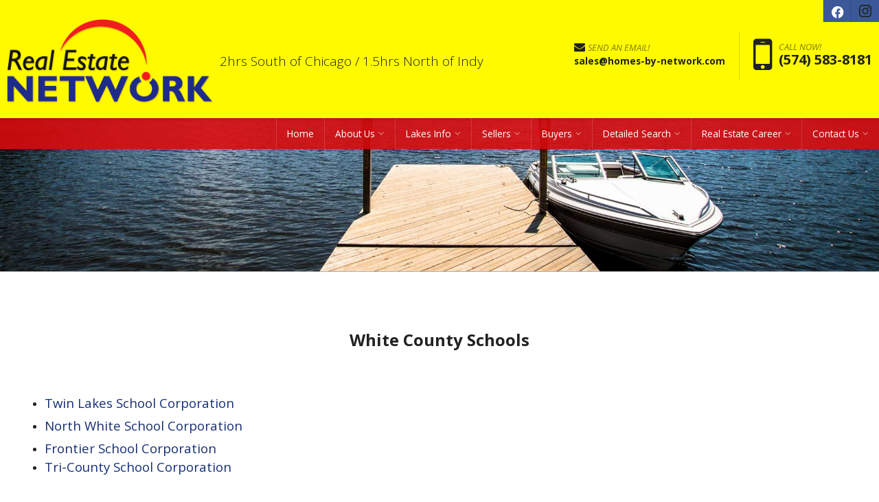

--- FILE ---
content_type: text/html
request_url: https://homes-by-network.com/default.asp.pg-LocalSchools
body_size: 41157
content:
<!DOCTYPE HTML>

<html lang="en" dir="ltr">
<head>

<!-- BEGIN LINKU HEADER
======================================================================================================== -->
<!--Website Header BEGIN -->

<meta http-equiv="X-UA-Compatible" content="IE=edge" />


			<title>Waterfront Homes and Property for Sale in Monticello, IN | Real Estate Network LLC</title>
			<meta property="og:title" content="Waterfront Homes and Property for Sale in Monticello, IN | Real Estate Network LLC" />
			<meta property="og:description" content="" />
			<meta property="og:type" content="website" />
			<meta property="og:url" content="https://homes-by-network.com/default.asp" />
			  
			<meta http-equiv="Content-Language" content="en-us" />
			<meta http-equiv="Content-Type" content="text/html; charset=utf-8" />
			
			<meta name="Author" content="Real Estate Network" />
			<meta name="rating" content="General" />

	
<meta name="viewport" content="width=device-width, initial-scale=1.0">
<meta name="format-detection" content="telephone=no">
<!-- Global site tag (gtag.js) - Google Analytics -->
<script async src="https://www.googletagmanager.com/gtag/js?id=UA-235155192-1"></script>
<script>
  window.dataLayer = window.dataLayer || [];
  function gtag(){dataLayer.push(arguments);}
  gtag('js', new Date());

  gtag('config', 'UA-235155192-1');
</script>

<!-- Global site tag (gtag.js) - Google Analytics -->
<script async src="https://www.googletagmanager.com/gtag/js?id=G-S0J7MWF5Q3"></script>
<script>
  window.dataLayer = window.dataLayer || [];
  function gtag(){dataLayer.push(arguments);}
  gtag('js', new Date());

  gtag('config', 'G-S0J7MWF5Q3');
</script>
<script>
  (function(i,s,o,g,r,a,m){i['GoogleAnalyticsObject']=r;i[r]=i[r]||function(){
  (i[r].q=i[r].q||[]).push(arguments)},i[r].l=1*new Date();a=s.createElement(o),
  m=s.getElementsByTagName(o)[0];a.async=1;a.src=g;m.parentNode.insertBefore(a,m)
  })(window,document,'script','https://www.google-analytics.com/analytics.js','ga');

  ga('create', 'UA-93070166-1', 'auto');
  ga('send', 'pageview');

</script>

<!-- Facebook Pixel Code -->
<script>
!function(f,b,e,v,n,t,s){if(f.fbq)return;n=f.fbq=function(){n.callMethod?
n.callMethod.apply(n,arguments):n.queue.push(arguments)};if(!f._fbq)f._fbq=n;
n.push=n;n.loaded=!0;n.version='2.0';n.queue=[];t=b.createElement(e);t.async=!0;
t.src=v;s=b.getElementsByTagName(e)[0];s.parentNode.insertBefore(t,s)}(window,
document,'script','https://connect.facebook.net/en_US/fbevents.js');
fbq('init', '139460793246057'); // Insert your pixel ID here.
fbq('track', 'PageView');
</script>
<noscript><img height="1" width="1" style="display:none"
src="https://www.facebook.com/tr?id=139460793246057&ev=PageView&noscript=1"
/></noscript>
<!-- DO NOT MODIFY -->
<!-- End Facebook Pixel Code -->


<style>
/*footer{
background-color: #rgba(255,250,0,1) !important;
}

.lu-sec-listings {
background-color: 1c3377 !important;
}*/

a#nav_social_facebook {
color: #fff!important;
font-size: 22px;
}

.lu-sec-wrap section:not(.lu-sec-interior-content) h3 {
color: white!important;
}

.lu-footer-logo img{
margin-left: 15px;
}
</style>


<base target="_top">


<!-- 2.0 GLOBAL CSS
======================================================================================================== -->
<link href="/website/style/style_v2.css" rel="stylesheet" type="text/css">
<link href="/website/style/style.asp?id=7800" rel="stylesheet" type="text/css">



<!-- AJAX PLUGINS
======================================================================================================== -->
 
  <script src="https://ajax.googleapis.com/ajax/libs/jquery/1.10.2/jquery.min.js"></script>


<!-- custom onload js events -->
<script type="text/javascript" src="/website/includes_v2/multi_onload_events.js"></script>

<!-- global responsive content -->
<script>
//anonymous function wrapper for third party noConflict support
(function($) {  

  function lu_gl_responsive() {
	var lu_gl_width = $("#lu-gl").width();
	if (lu_gl_width >= 1200) {$("#lu-gl").attr('class','lu-gl--sm lu-gl--md lu-gl--lg lu-gl--xl');}
	else if ((lu_gl_width >= 900) && (lu_gl_width < 1200)) {$("#lu-gl").attr('class','lu-gl--sm lu-gl--md lu-gl--lg');}
	else if ((lu_gl_width >= 700) && (lu_gl_width < 900)) {$("#lu-gl").attr('class','lu-gl--sm lu-gl--md');}
	else if ((lu_gl_width >= 500) && (lu_gl_width < 700)) {$("#lu-gl").attr('class','lu-gl--sm');}
	else if (lu_gl_width < 500) {$("#lu-gl").attr('class','lu-gl--xs');}
  }
  $(document).ready(function () {lu_gl_responsive()}); 
  $(window).resize(function() {lu_gl_responsive()});	

})(jQuery);  
</script>


<!-- jquery fotorama -->
<link href="/website/slideshow_fotorama/fotorama.css" rel="stylesheet">
<script>
  blockFotoramaData = true;
</script>
<script src="/website/slideshow_fotorama/fotorama.js"></script>



</head>



<body >




<!-- END LINKU HEADER
======================================================================================================== -->
<!--Website Header END -->


	<!--[if lte IE 6]>
	<script type="text/javascript" src="/website/function/fixpngs/supersleight-min.js"></script>
	<![endif]-->

	
<link href='https://fonts.googleapis.com/css?family=Open+Sans:400,400italic,700,700italic,300italic,300' rel='stylesheet' type='text/css'>
<link type="text/css" rel="stylesheet" href="/website/style/fontawesome/font-awesome.min.css">
<link type="text/css" rel="stylesheet" href="/website/style/themify/themify-icons.css">
<link href="/website/zseries2/templates/liquid/css/layout.css" rel="stylesheet" type="text/css" />
<link href="/website/zseries2/templates/liquid/css/customcolor.asp?mastertemplatesettingid=0&templatesettingid=8867&rid=7800&loadsettings=1" rel="stylesheet" type="text/css" />
<script type="text/javascript" src="/website/zseries2/dynamic_js/common_js.asp"></script>

<!--include virtual="/website/zseries2/zseries_stylesheet.asp"-->

<style>


		/*global CSS*/
		  
  /* header */
  .lu-header-title img {margin-top: -10px;}
  .setting-priority-logo .lu-header-title h1 {display: block; font-size: 19px;}
  
  /* hide quicksearch until custom form loaded */
  .lu-mainimage-form {display: none;}
  
  
  @media screen and (max-width:740px){
   .setting-priority-logo .lu-header-title h1 {display: block; font-size: 20px;}
   .lu-header-title h1{line-height: 0!important;}
  }
  
  
  @media screen and (max-width:450px){
    .setting-priority-logo .lu-header-title h1 {display: block; font-size: 12px; margin-left: 0;}
    .lu-header-title h1 span {color: #1C3377!important; margin-top: 10px!important; line-height: 92%!important;}
  }
  
		/*global template CSS*/
		
  
  /* HEADER */
  .lu-header-title {top: 5px;}
  .lu-header-title img {max-height: 110%;}
  /* .lu-header-body {background: url('/website/agent_pictures/10170/pattern_dark.png') repeat center center, #fffa00
   url('') no-repeat left 20px; background-size: auto auto, 380px auto;} */
  
      /* SPLASH: CALLOUT IMAGE */
  section.lu-sec-callouts-image {background: #8a9196 url('/website/agent_zseries_files/9976/pattern_dark.png') repeat center center;}
  .lu-sec-callouts-image-row a:nth-child(2) {background: rgba(0,0,0,0.1);}
  .lu-sec-callouts-image-row a:nth-child(3) {background: rgba(0,0,0,0.2);}
  .lu-sec-callouts-image-row a:nth-child(4) {background: rgba(0,0,0,0.3);}
  .lu-sec-callouts-image a h4 {color: #eee;}
  .lu-sec-callouts-image a div {color: #ccc;}
  .lu-sec-callouts-image a:hover {background: #142b6f !important}
  .lu-sec-callouts-image a div {
    color: #fff;
}   
  
  .lu-sec-callouts-image a div {
    padding: 30px 40px 10px 40px;
}
  
  
  /* IDX Listings */
  section.lu-sec-idxlistings {background: #fffa00 !important;}
  .lu-sec-wrap section.lu-sec-idxlistings h3 {color: #152e72 !important;}
  .lu-idxlistings-frame #ihf-main-container .address a {background-color: #152e72 !important; color: #fff !important;}
  
      /* Slogan */
  .lu-sec-slogan .lu-contentwrap {background-color: rgba(0,0,0,.5); padding: 15px;}
  .lu-sec-slogan h2 {border-bottom: solid 1px rgba(255,255,255,0.3); color: #fff;}
  .lu-sec-slogan span {color: #fff;}
  
  
/* footer
  ======================================================= */
  footer {background: #e0e0e0 url(/website/agent_zseries_files/7169/pattern.png) repeat center top;}
  .lu-footer-photo {background-size: 100% 100%; height: 170px; width: 250px;}
  .lu-footer-info h4,
  .lu-footer-email {display: none;}
  .lu-footer-phone-alt span {color: #3f82c4;}
  .lu-cust-global {color: #666; font-size: 1.25em; font-weight: bold; border-top: solid 1px rgba(0,0,0,0.15); border-bottom: solid 1px rgba(0,0,0,0.15); letter-spacing: 2px; padding: 20px; text-transform: uppercase;}
  .lu-cust-global a {background: #231f20; border-radius: 3px; color: #fff; display: inline-block; font-size: 0.9em; letter-spacing: normal; margin-top: 10px; padding: 15px 20px;}
  .lu-cust-global a:hover {background: #2765a3;}
  .lu-cust-global a i {font-size: 1.2em; margin-left: 5px;}
  .lu-footer-wrap .lu-gl-fine {padding: 20px;}
  .lu-sec-wrap section.lu-footer-social {background: #fff; box-shadow: none;}
  
    /*Footer logo*/
  .lu-footer-photo {
    box-shadow: inset 0 0 0 0px rgba(0,0,0,0.3);
}  
  
  footer {background: rgba(255,250,0,1) url(/website/agent_zseries_files/7169/pattern.png) repeat center top;}
    
  .lu-sec-listings {background-color: #1c3377;}
  
  .lu-header-title h1 {line-height: 102px;}
 
       
  
/*content page template CSS*/

</style>



<!--
image 1:  Header Logo
image 2:  Main Image
image 3:  Section BG: Quick Search
image 4:  Section BG: Home Value
image 5:  Section BG: Slogan
image 6:  Section BG: Testimonials
image 7:  Callout Photo 1
image 8:  Callout Photo 2
image 9:  Callout Photo 3
image 10: Callout Photo 4
image 11: Footer Agent
image 12: Content Image
image 13: Featured Agent

designsetting1:  Header Layout:: minimal / expanded
designsetting2:  Logo Size:: standard / tall
designsetting3:  Logo Background:: transparent / white
designsetting4:  Logo/Title Priority:: logo / title
designsetting5:  Header Opacity:: 1, 0.9, 0.8, 0.7, 0.6, 0.5, 0.4, 0.3, 0.2, 0.1, 0
designsetting6:  Header Text Color:: standard / light / dark
designsetting7:  Navigation Bar Opacity:: 1, 0.9, 0.8, 0.7, 0.6, 0.5, 0.4, 0.3, 0.2, 0.1, 0
designsetting8:  Body Layout:: standard / twocolumn 
designsetting9:  Main Image Height:: standard / minimal / fullscreen
designsetting10: Main Image Widget:: none / quicksearch / homevalue
designsetting11: Main Image Widget Position:: bottom / center
designsetting12: Image Overlays:: dark / light
designsetting13: Section Panel 01:: iconcallouts, quicksearch, homevalue, slogan, testimonials, imagecallouts, listings, contact, communities, agents, customhome, customwelcome, nopanel
designsetting14: Section Panel 02:: quicksearch, iconcallouts, homevalue, slogan, testimonials, imagecallouts, listings, contact, communities, agents, customhome, customwelcome, nopanel
designsetting15: Section Panel 03:: listings, iconcallouts, quicksearch, homevalue, slogan, testimonials, imagecallouts, contact, communities, agents, customhome, customwelcome, nopanel
designsetting16: Section Panel 04:: contact, iconcallouts, quicksearch, homevalue, slogan, testimonials, imagecallouts, listings, communities, agents, customhome, customwelcome, nopanel
designsetting17: Section Panel 05:: imagecallouts, iconcallouts, quicksearch, homevalue, slogan, testimonials, listings, contact, communities, agents, customhome, customwelcome, nopanel
designsetting18: Section Panel 06:: slogan, iconcallouts, quicksearch, homevalue, testimonials, imagecallouts, listings, contact, communities, agents, customhome, customwelcome, nopanel
designsetting19: Section Panel 07:: nopanel, iconcallouts, quicksearch, homevalue, slogan, testimonials, imagecallouts, listings, contact, communities, agents, customhome, customwelcome
designsetting20: Section Panel 08:: nopanel, iconcallouts, quicksearch, homevalue, slogan, testimonials, imagecallouts, listings, contact, communities, agents, customhome, customwelcome
designsetting21: Section Panel 09:: nopanel, iconcallouts, quicksearch, homevalue, slogan, testimonials, imagecallouts, listings, contact, communities, agents, customhome, customwelcome
designsetting22: Section Panel 10:: nopanel, iconcallouts, quicksearch, homevalue, slogan, testimonials, imagecallouts, listings, contact, communities, agents, customhome, customwelcome
designsetting23: Section Panel 11:: nopanel, iconcallouts, quicksearch, homevalue, slogan, testimonials, imagecallouts, listings, contact, communities, agents, customhome, customwelcome
designsetting24: Section Panel 12:: nopanel, iconcallouts, quicksearch, homevalue, slogan, testimonials, imagecallouts, listings, contact, communities, agents, customhome, customwelcome
designsetting25: Icon Callout 01 Title:: (blank text input)
designsetting26: Icon Callout 01 Body:: (blank text input)
designsetting27: Icon Callout 01 Icon:: (font icon selections)
designsetting28: Icon Callout 01 Link:: (blank text input)
designsetting29: Icon Callout 02 Title:: (blank text input)
designsetting30: Icon Callout 02 Body:: (blank text input)
designsetting31: Icon Callout 02 Icon:: (font icon selections)
designsetting32: Icon Callout 02 Link:: (blank text input)
designsetting33: Icon Callout 03 Title:: (blank text input)
designsetting34: Icon Callout 03 Body:: (blank text input)
designsetting35: Icon Callout 03 Icon:: (font icon selections)
designsetting36: Icon Callout 03 Link:: (blank text input)
designsetting37: Icon Callout 04 Title:: (blank text input)
designsetting38: Icon Callout 04 Body:: (blank text input)
designsetting39: Icon Callout 04 Icon:: (font icon selections)
designsetting40: Icon Callout 04 Link:: (blank text input)
designsetting41: Section Headline:: Quick Search "Find Your Dream Home"
designsetting42: Section Headline:: Home Value "How much is your home worth?"
designsetting43: Section Headline:: Testimonials "What People are Saying"
designsetting44: Section Headline:: Listings "Our Listings"
designsetting45: Section Headline:: Contact "Get in Touch"
designsetting46: Section Headline:: Communities "Communities"
designsetting47: Section Headline:: Agents "Meet Our Agents"
designsetting48: Slogan Title:: (blank text input)
designsetting49: Slogan Body:: (blank text input)
designsetting50: Featured Listings Layout:: tile / carousel
designsetting51: Footer Quick Links:: visible / hidden
designsetting52: Footer Contact Form:: visible / hidden
designsetting53: Content Image: autowidth / fullwidth
designsetting54: IDX Hot Sheet Number
designsetting55: Section Headline:: IDX Hot Sheet "Find Your Dream Home"
designsetting56: Featured Agents Layout:: tile / carousel
-->

<div id="lu-bodywrapper" class="
  rgbtextcolor3_light
  rgbtextcolor4_light
  rgbtextcolor5_light
  rgbtextcolor6_dark
  rgbtextcolor7_dark
  rgbtextcolor8_light
  setting-header-expanded
  setting-logo-standard
  setting-logo-transparent
  setting-priority-logo  
  setting-headertext-dark setting-header-transparent   
  setting-footerlinks-visible
  setting-footercontact-visible
  setting-contentimage-fullwidth"
>

<header class="lu-header lu-header-exp" id="lu-header">
  <section class="lu-header-contact">
    <ul class="lu-header-contact-sm">
	  <li class="lu-header-phone"><a href="tel:(574) 583-8181"><i class="fa fa-mobile" aria-hidden="true"><span class="lu-gl-sr-only">Phone:</span></i> (574) 583-8181</a></li>
    </ul>
    <ul class="lu-header-contact-wide">
      <li class="lu-header-email"><a href="mailto:sales@homes-by-network.com" aria-label="Send an Email"><i class="fa fa-envelope" aria-hidden="true"></i> Send an Email!</a></li><li class="lu-header-phone"><i class="fa fa-mobile" aria-hidden="true"><span class="lu-gl-sr-only">Phone:</span></i> (574) 583-8181</li>
        <li class="lu-header-social">
          
  <div class="nav_social_flat">
    <a href="https://www.facebook.com/homesbynetwork" target="_blank" style="color:#0862f8;" id="nav_social_facebook" title="Facebook" aria-label="Opens in a New Window"><span style="font-size: large;" aria-hidden="true">f</span></a><a href="https://www.instagram.com/real_estate_network_monticello/" target="_blank" style="color:#B4007F" id="nav_social_instagram" title="Instagram" aria-label="Opens in a New Window"><span style="font-size: large;" aria-hidden="true">i</span></a>
    <!---->
    <!---->
  </div>
  
 
        </li>
      
    </ul>
  </section>
  <section class="lu-header-body">
    <a class="lu-header-title" id="lu-header-title" href="/">
      <img  alt=" Logo" src="/website/agent_zseries_files/7800/head-logo.png" width="0" height="0">
        <h1><span>2hrs South of Chicago / 1.5hrs North of Indy</span></h1>
	  
    </a>
    <div class="lu-header-contact-lg">
      
        <div class="lu-header-email-lg">
          <a href="mailto:sales@homes-by-network.com">
            <i class="fa fa-envelope" aria-hidden="true"></i> <span>Send an Email!</span>
            <div>sales@homes-by-network.com</div>
          </a>
        </div>
      
        <div class="lu-header-phone-lg">
          <i class="fa fa-mobile" aria-hidden="true"><span class="lu-gl-sr-only">Phone:</span></i> 
          <div>
            <em>Call Now!</em> <span>(574) 583-8181</span>
          </div>
        </div>
      
    </div>
    <a class="lu-nav-trigger" id="lu-nav-trigger" aria-label="Open Navigation Menu"><i class="fa fa-bars" aria-hidden="true"></i></a>
    <nav id="lu-nav">
	  <!--<script type="text/javascript" src="/website/advmenus_v2/js/drop_down.js"></script>-->

<!-- START MENU CODE-->
<ul id="dyn_nav_h" class="dropdown">

		<li><div><a target="" href="/" class="dyn_nav_mm">Home</a></div></li> 
  
  <li aria-haspopup="true"><div><a href="#" class="dyn_nav_mm dyn_nav_a">About Us</a></div> 
    
    <ul class="dyn_nav_dd"> 
      <span>
     	      
              <li aria-haspopup="false"><a target="_self" href="/default.asp.f-aboutme">About Us</a></li> 
              
              <li aria-haspopup="false"><a target="_self" href="/default.asp.f-meetouragents">Meet Our Agents</a></li> 
         
	</span>     
    </ul> 
	    
  </li> 
  
  <li aria-haspopup="true"><div><a href="#" class="dyn_nav_mm dyn_nav_a">Lakes Info</a></div> 
    
    <ul class="dyn_nav_dd"> 
      <span>
     	      
              <li aria-haspopup="false"><a target="_self" href="https://homes-by-network.com/default.asp?pg=WhattoLoveaboutLivinginMonticelloIN">What to Love about Living in Monticello, IN</a></li> 
              
              <li aria-haspopup="false"><a target="_self" href="https://homes-by-network.com/default.asp?pg=LocalRecreationEntertainmentintheTwinLakes">Local Recreation & Entertainment in the Twin Lakes Area</a></li> 
              
              <li aria-haspopup="false"><a target="_self" href="/default.asp.pg-Lakes">About the Lakes</a></li> 
              
              <li aria-haspopup="false"><a target="_self" href="/default.asp.pg-LakeShafer">Lake Shafer</a></li> 
              
              <li aria-haspopup="false"><a target="_self" href="/default.asp.pg-LakeFreeman">Lake Freeman</a></li> 
              
              <li aria-haspopup="false"><a target="_self" href="/default.asp.pg-TippecanoeRiver">Tippecanoe River</a></li> 
         
	</span>     
    </ul> 
	    
  </li> 
  
  <li aria-haspopup="true"><div><a href="#" class="dyn_nav_mm dyn_nav_a">Sellers</a></div> 
    
    <ul class="dyn_nav_dd"> 
      <span>
     	      
              <li aria-haspopup="false"><a target="_self" href="/default.asp.pg-WhyListWithUs">Why List With Us?</a></li> 
              
              <li aria-haspopup="false"><a target="_self" href="/default.asp.f-sellyourhome_form.d-forms">Free Market Analysis</a></li> 
              
              <li aria-haspopup="false"><a target="_self" href="/default.asp.pg-MarketingYourHome">Marketing Your Home</a></li> 
              
              <li aria-haspopup="false"><a target="_self" href="/default.asp.pg-PricedtoSell">Priced to Sell</a></li> 
              
              <li aria-haspopup="false"><a target="_self" href="/default.asp.pg-TheHomeSellingProcess">The Home Selling Process</a></li> 
         
	</span>     
    </ul> 
	    
  </li> 
  
  <li aria-haspopup="true"><div><a href="#" class="dyn_nav_mm dyn_nav_a">Buyers</a></div> 
    
    <ul class="dyn_nav_dd"> 
      <span>
     	      
              <li aria-haspopup="false"><a target="_self" href="http://www.idxre.com/login/76398">Saved Search Login</a></li> 
              
              <li aria-haspopup="false"><a target="_self" href="/default.asp.pg-VIPHomeFinder">VIP Home Finder</a></li> 
              
              <li aria-haspopup="false"><a target="_blank" href="http://www.homewarrantyinc.com">Home Warranty</a></li> 
              
              <li aria-haspopup="false"><a target="_self" href="/default.asp.f-calculators.d-calculators">Calculators</a></li> 
              
              <li aria-haspopup="false"><a target="_self" href="/default.asp.f-local_area_info">Local Resources & Things To Do</a></li> 
              
              <li aria-haspopup="false"><a target="_self" href="/default.asp.pg-LocalSchools">Local Schools</a></li> 
              
              <li aria-haspopup="false"><a target="_self" href="/default.asp.f-weather">Local Weather & Maps</a></li> 
              
              <li aria-haspopup="false"><a target="_self" href="/default.asp.f-relocation.d-forms">Relocation</a></li> 
         
	</span>     
    </ul> 
	    
  </li> 
  
  <li aria-haspopup="true"><div><a href="#" class="dyn_nav_mm dyn_nav_a">Detailed Search</a></div> 
    
    <ul class="dyn_nav_dd"> 
      <span>
     	      
              <li aria-haspopup="false"><a target="_self" href="http://www.idxre.com/openhomes/76398">Open Houses</a></li> 
              
              <li aria-haspopup="false"><a target="_self" href="/default.asp.f-mls">Search Homes</a></li> 
              
              <li aria-haspopup="false"><a target="_self" href="/default.asp.f-office_idx">Our Office Listings</a></li> 
              
              <li aria-haspopup="false"><a target="_self" href="/default.asp.f-listings">Featured Listings</a></li> 
         
	</span>     
    </ul> 
	    
  </li> 
  
  <li aria-haspopup="true"><div><a href="#" class="dyn_nav_mm dyn_nav_a">Real Estate Career</a></div> 
    
    <ul class="dyn_nav_dd"> 
      <span>
     	      
              <li aria-haspopup="false"><a target="_self" href="/default.asp.pg-RealEstateCareer">Real Estate Career</a></li> 
         
	</span>     
    </ul> 
	    
  </li> 
  
  <li aria-haspopup="true"><div><a href="#" class="dyn_nav_mm dyn_nav_a">Contact Us</a></div> 
    
    <ul class="dyn_nav_dd"> 
      <span>
     	      
              <li aria-haspopup="false"><a target="_self" href="/default.asp.f-contactme">Contact</a></li> 
         
	</span>     
    </ul> 
	    
  </li> 
 
</ul> 
<!-- END MENU CODE-->

      <ul class="lu-nav-contact">
		<li class="lu-nav-phone"><a href="tel:(574) 583-8181"><i class="fa fa-mobile" aria-hidden="true"><span class="lu-gl-sr-only">Phone:</span></i> (574) 583-8181</a></li>
          <li class="lu-nav-social">
            
  <div class="nav_social_flat">
    <a href="https://www.facebook.com/homesbynetwork" target="_blank" style="color:#0862f8;" id="nav_social_facebook" title="Facebook" aria-label="Opens in a New Window"><span style="font-size: large;" aria-hidden="true">f</span></a><a href="https://www.instagram.com/real_estate_network_monticello/" target="_blank" style="color:#B4007F" id="nav_social_instagram" title="Instagram" aria-label="Opens in a New Window"><span style="font-size: large;" aria-hidden="true">i</span></a>
    <!---->
    <!---->
  </div>
  

          </li>
        
      </ul>
    </nav>
  </section>
</header>

<div class="lu-mainimage-interior">
  <div style="background-image: url('/website/agent_zseries_files/7800/int.jpg');"></div>
</div>

<div class="lu-sec-wrap" id="lu-sec-wrap" aria-label="main" role="main">

  <section class="lu-sec-interior-content">
    <hr class="lu-sec-border"/>
	<div class="lu-contentwrap lu-interior-content">
      
<script language="JavaScript">
function PrintPage(filename)
{
// Open the window to print this page
var x = window.open("/website/printing/print_page.asp?domain=homes-by-network.com&rid=7800&pg=" + filename, "print" + filename, "toolbar=1, scrollbars=1");		
}
</script>



<!-- BEGIN LINKU CUSTOM PAGE
======================================================================================================== -->


<div class="lu-gl" id="lu-gl">

<p style="text-align: center;"><strong><span style="font-size: 18pt;">White County Schools</span></strong></p><p>&nbsp;</p><ul><li><a href="http://www.tlschools.com/" target="_blank"><span style="font-size: 18pt;"><span style="font-size: 14pt;">Twin Lakes School Corporation</span></span></a>&nbsp;</li><li><a href="http://www.nwhite.k12.in.us/" target="_blank"><span style="font-size: 18pt;"><span style="font-size: 14pt;">North White School Corporation</span></span></a></li><li><a href="http://www.frontier.k12.in.us/" target="_blank"><span style="font-size: 18pt;"><span style="font-size: 14pt;">Frontier School Corporation</span></span></a></li><li><a href="http://www.trico.k12.in.us/" target="_blank"><span style="font-size: 14pt;">Tri-County School Corporation</span></a></li></ul><p>&nbsp;</p><p>&nbsp;</p><p style="text-align: center;"><strong><span style="font-size: 18pt;">Carroll County Schools</span></strong></p><p>&nbsp;</p><ul><li><a href="http://www.delphi.k12.in.us/" target="_blank"><span style="font-size: 18pt;"><span style="font-size: 14pt;">Delphi Community School Corporation</span></span></a>&nbsp;</li><li><a href="http://www.carroll.k12.in.us/" target="_blank"><span style="font-size: 14pt;">Carroll Consolidated School Corporation</span></a></li><li><a href="http://www.rcsd.k12.in.us/" target="_blank"><span style="font-size: 14pt;">Rossville Consolidated School District</span></a></li></ul><br /><p>&nbsp;</p><p style="text-align: center;">&nbsp;<strong><span style="font-size: 18pt;">Tippecanoe County Schools</span></strong></p><p>&nbsp;</p><ul><li><span style="font-size: 14pt;"><span style="font-size: 18pt;"><span style="font-size: 14pt;"><a style="font-size: 14pt;" href="http://www.tsc.k12.in.us/" target="_blank">Tippecanoe School Corporation</a>&nbsp;</span></span></span></li><li><span style="font-size: 19px;"><a href="http://www.lsc.k12.in.us/page236.aspx" target="_blank"><span style="font-size: 18pt;"><span style="font-size: 14pt;">Lafayette School Corporation</span></span></a></span></li><li><a href="http://www.wl.k12.in.us/" target="_blank"><span style="font-size: 14pt;">West Lafayette Community School Corporation</span></a></li></ul><p>&nbsp;</p>




</div> <!-- .lu-gl -->


<!-- END LINKU DEFAULT PAGE
======================================================================================================== -->



	</div>
    <div class="lu-gl-clear"></div>
  </section>

  <footer>
  <div class="lu-footer-wrap">
    <section class="lu-footer-info">
      
        <div class="lu-footer-logo"><img  alt=" Logo" src="/website/agent_zseries_files/7800/head-logo.png" width="0" height="0"></div>          
      
      <span style="display: none;"></span>
      <h4>Real Estate Network<span>Real Estate Network</span></h4>
      <div class="lu-footer-phone"><i class="fa fa-mobile" aria-hidden="true"><span class="lu-gl-sr-only">Phone:</span></i> <em>(574) 583-8181</em><a href="tel:(574) 583-8181">(574) 583-8181</a></div><div class="lu-footer-email"><i class="fa fa-envelope" aria-hidden="true"><span class="lu-gl-sr-only">Email:</span></i> <a href="mailto:sales@homes-by-network.com">sales@homes-by-network.com</a></div>
    </section>
    <section class="lu-footer-links">
      <h5>Quick Links</h5>
      
    <div id="navtabs"><ul>
    
<li><a href="/" target="">Home</a></li>

<li><a href="http://www.idxre.com/toppicks/76398/LakeFreeman/217989" target="">Lake Freeman</a></li>

<li><a href="https://homes-by-network.com/default.asp?pg=WhattoLoveaboutLivinginMonticelloIN" target="">What to Love about Living in Monticello, IN</a></li>

<li><a href="https://homes-by-network.com/default.asp?pg=LocalRecreationEntertainmentintheTwinLakes" target="">Local Recreation & Entertainment in the Twin Lakes Area</a></li>

<li><a href="http://www.idxre.com/toppicks/76398/LakeShafer/217986" target="">Lake Shafer</a></li>

<li><a href="/default.asp.f-mls" target="">Search Homes</a></li>

<li><a href="default.asp.pg-Lakes" target="">About the Lakes</a></li>

<li><a href="http://www.idxre.com/toppicks/76398/TippecanoeRiver/217995" target="">Tippecanoe River</a></li>

<li><a href="default.asp.pg-WhyListWithUs" target="">Why List With Us?</a></li>

<li><a href="/default.asp.f-aboutme" target="">About Us</a></li>

<li><a href="default.asp.pg-LocalSchools" target="">Local Schools</a></li>

<li><a href="/default.asp.f-contactme" target="">Contact</a></li>

</ul></div>

    </section>
    <section class="lu-footer-contact lu-form">
      <h5>Get in Touch</h5>
      <script language="JavaScript" src="/website/forms/includes/gen_validatorv31.js" type="text/javascript"></script>

<form class="lu-widg-contact" name="contactformfooter" method="post" action="/default.asp?f=zseries_widgetform_process&d=forms">
  <fieldset>
    <label><span class="lu-gl-sr-only">First Name</span><input type="text" name="firstname" placeholder="First Name" class="lu-widg-contact-first" aria-label="First Name" /></label>
    <label><span class="lu-gl-sr-only">Last Name</span><input type="text" name="lastname" placeholder="Last Name" class="lu-widg-contact-last" aria-label="Last Name" /></label>
    <label><span class="lu-gl-sr-only">Phone Number</span><input type="text" name="phonenumber" placeholder="Phone Number" class="lu-widg-contact-phone" aria-label="Phone Number" /></label>
    <label><span class="lu-gl-sr-only">Email Address</span><input type="text" name="emailaddress" placeholder="Email Address" class="lu-widg-contact-email" aria-label="Email Address" /></label>
  </fieldset>
  <fieldset class="lu-widg-contact-comments-set">
    <label><span class="lu-gl-sr-only">Comments</span><textarea name="comments" placeholder="Questions/Comments?" class="lu-widg-contact-comments" aria-label="Comments"></textarea></label>
  </fieldset>
  
    <fieldset class="lu-widg-contact-recaptcha-set">
      
    <div class="lu-gl-fm-recaptcha">
      <div class="g-recaptcha" id="grecaptcha_contactformfooter"></div>
    </div>

    <!--<input name="imagekey" type="hidden" value="AG581" />-->

    <!--
    <div class="lu-gl-panel lu-gl-fm-captcha">
      <div>Please type the characters you see in the image below:</div>
      <img src="/website/forms/images/imagekey1.jpg" />
      <input name="imagekey" type="text" />
    </div>
    -->


    </fieldset>
    <!--
    <fieldset class="lu-widg-contact-captcha-set">
      <div><strong>Image Verification</strong> Please copy the letters you see into the space provided.</div>
      <div>
        <img src="/website/forms/images/imagekey1.jpg" alt="Image Verification Code" />
        <label><span class="lu-gl-sr-only">Enter Image Verification Code</span><input type="text" name="imagekey" class="lu-widg-contact-captcha" aria-label="Image Key" aria-required="true" /></label>
      </div>
    </fieldset>
    -->
  
  <fieldset class="lu-widg-contact-submit-set">
    <input type="hidden" name="leadtype" value="Widget Form">
    <input type="hidden" name="leadcategoryid" value="791"/>
    <input type="hidden" name="referralurl" value="">
    <input type="hidden" name="verifyform" value="1" />
    <input type="hidden" name="mailsubject" value="">
    <button type="submit" class="lu-widg-contact-submit" aria-label="Send Message"><span>Send Message </span><i class="fa fa-angle-right" aria-hidden="true"></i></button>
  </fieldset>
</form>

<script language="JavaScript" type="text/javascript"> 
var frmvalidator = new Validator("contactformfooter");
frmvalidator.addValidation("firstname","req","Please enter your First Name");
frmvalidator.addValidation("firstname","maxlen=25","Max length for First Name is 25 characters");
frmvalidator.addValidation("firstname","alpha","Please enter a valid First Name");
frmvalidator.addValidation("lastname","req","Please enter your Last Name");
frmvalidator.addValidation("lastname","maxlen=25","Max length for First Name is 25 characters");
frmvalidator.addValidation("lastname","alpha","Please enter a valid Last Name");
frmvalidator.addValidation("phonenumber","req","Please enter your Phone Number");
frmvalidator.addValidation("phonenumber","maxlen=50");
frmvalidator.addValidation("emailaddress","req","Please enter your E-mail Address");
frmvalidator.addValidation("emailaddress","maxlen=50","Max length for E-Mail is 50 characters");
frmvalidator.addValidation("emailaddress","email","Please enter a valid E-mail Address");

  $('form[name=contactformfooter]').submit(function() {
    

    var recaptchaval_contactformfooter = grecaptcha.getResponse(grecaptcha_contactformfooter);
    if (recaptchaval_contactformfooter === "") {
      
        alert("Please verify you are not a robot.")
      
      return (false);
    };

    //if (theForm.imagekey.value == "")
    //{
    //  alert("Please enter a value for the \"Image Key\" field.");
    //  theForm.imagekey.focus();
    //  return (false);
    //}


    return true;
  });
  //frmvalidator.addValidation("imagekey","req","Please enter the characters from the image key");

</script>  
      <div class="lu-gl-clear"></div>  
    </section>
    <div class="lu-footer-logos">
      <img class="footer_otherlogos" src="/website/zseries2/logos_other/realtor_b.png"><img class="footer_otherlogos" src="/website/zseries2/logos_other/equalhousing_b.png">
    </div>   
    
      <div class="lu-footer-script">
        <script>
$(document).ready(function(){
$('.lu-header-phone-lg > div div em').last().html('Toll Free');

//$('nav#lu-nav').prepend('<span style="color: blue; line-height: 40px; padding-left: 30px;font-size: 14px; font-weight: 700">2hrs South of Chicago / 1.5hrs North of Indy</span>');

});
</script>
<style>
nav#lu-nav span {
color: #ffffff;
}

.lu-header-contact {
box-shadow: none!important;
}

.lu-header-social .nav_social_flat {
background-color: #3b5998;
}

.lu-header-title {
height: 113px;
}

.lu-header-body {
height: 140px;
}

@media screen and (max-width: 500px){
.lu-header-title {
height: 65px!important;
}

.lu-header-body {
height: 100px;
}
}
</style>

<!-- Adwerx Pixel - https://www.homes-by-network.com/ - DO NOT MODIFY -->
<script src="//pixel.adwerx.com/1106/aa_awp.js" type="text/javascript"></script>
<!-- END OF Adwerx Pixel -->
        <div class="lu-gl-clear"></div>
        
      </div>
    
  </div>
  <section class="lu-footer-social">
    <div class="lu-footer-wrap">
      
  <div class="nav_social_flat">
    <a href="https://www.facebook.com/homesbynetwork" target="_blank" style="color:#0862f8;" id="nav_social_facebook" title="Facebook" aria-label="Opens in a New Window"><span style="font-size: large;" aria-hidden="true">f</span></a><a href="https://www.instagram.com/real_estate_network_monticello/" target="_blank" style="color:#B4007F" id="nav_social_instagram" title="Instagram" aria-label="Opens in a New Window"><span style="font-size: large;" aria-hidden="true">i</span></a>
    <!---->
    <!---->
  </div>
  
 
      <div class="lu-footer-powered">
        <a href="https://www.linkurealty.com/?utm_campaign=referral-links&utm_medium=website&utm_source=linkurealty-client-website-footer&utm_content=client-website-footer&utm_term=homes-by-network.com" target="_blank" title="Powered by LinkURealty" aria-label="Opens in a New Window">Powered by linkurealty.com</a>
      </div>
    </div>
  </section>
</footer>
<!-- BEGIN ZSERIES STUDIO FOOTER SCRIPTS
======================================================================================================== -->

<!-- custom footer -->

<!-- custom template footer -->
<script>
  $(document).ready(function(){
  $('.lu-footer-phone-alt').last().html('<span>Toll Free </span>(866) 583-8181');
  });
  
</script>
<!-- custom content footer -->

<!-- custom template content footer -->




<!-- BEGIN LINKU FOOTER
======================================================================================================== -->
<!--Website Footer BEGIN -->


<div id="footinc_wrap">

<!-- footer logos -->
  <div id="footinc_logos">
	<img class="footer_otherlogos" src="/website/zseries2/logos_other/realtor_b.png"><img class="footer_otherlogos" src="/website/zseries2/logos_other/equalhousing_b.png">
  </div>

  
<!-- footer seo links -->
	<div id="footinc_seo">
	  
	  <a href="/" target="">Home</a>
	  <a href="http://www.idxre.com/login/76398" target="">Saved Search Login</a>
	  <a href="http://www.idxre.com/openhomes/76398" target="">Open Houses</a>
	  <a href="https://homes-by-network.com/default.asp?pg=WhattoLoveaboutLivinginMonticelloIN" target="">What to Love about Living in Monticello, IN</a>
	  <a href="https://homes-by-network.com/default.asp?pg=LocalRecreationEntertainmentintheTwinLakes" target="">Local Recreation & Entertainment in the Twin Lakes Area</a>
	  <a href="/default.asp.pg-VIPHomeFinder" target="">VIP Home Finder</a>
	  <a href="/default.asp.f-mls" target="">Search Homes</a>
	  <a href="/default.asp.pg-Lakes" target="">About the Lakes</a>
	  <a href="http://www.homewarrantyinc.com" target="_blank">Home Warranty</a>
	  <a href="/default.asp.pg-WhyListWithUs" target="">Why List With Us?</a>
	  <a href="/default.asp.pg-LakeShafer" target="">Lake Shafer</a>
	  <a href="/default.asp.f-office_idx" target="">Our Office Listings</a>
	  <a href="/default.asp.f-calculators.d-calculators" target="">Calculators</a>
	  <a href="/default.asp.pg-LakeFreeman" target="">Lake Freeman</a>
	  <a href="/default.asp.f-aboutme" target="">About Us</a>
	  <a href="/default.asp.pg-TippecanoeRiver" target="">Tippecanoe River</a>
	  <a href="/default.asp.f-local_area_info" target="">Local Resources & Things To Do</a>
	  <a href="/default.asp.f-sellyourhome_form.d-forms" target="">Free Market Analysis</a>
	  <a href="/default.asp.pg-LocalSchools" target="">Local Schools</a>
	  <a href="/default.asp.f-meetouragents" target="">Meet Our Agents</a>
	  <a href="/default.asp.f-weather" target="">Local Weather & Maps</a>
	  <a href="/default.asp.pg-MarketingYourHome" target="">Marketing Your Home</a>
	  <a href="/default.asp.pg-PricedtoSell" target="">Priced to Sell</a>
	  <a href="/default.asp.pg-TheHomeSellingProcess" target="">The Home Selling Process</a>
	  <a href="/default.asp.f-relocation.d-forms" target="">Relocation</a>
	  <a href="/default.asp.f-contactme" target="">Contact</a>
	  <a href="/default.asp.pg-RealEstateCareer" target="">Real Estate Career</a>
	  <a href="/default.asp.f-listings" target="">Featured Listings</a>
	</div>
  
<!-- footer powered by -->  
    <div id="footinc_powered">
      <a target="_blank" aria-label="Opens in a New Window" href="https://www.linkurealty.com/?utm_campaign=referral-links&utm_medium=website&utm_source=linkurealty-client-website-footer&utm_content=client-website-footer&utm_term=homes-by-network.com">Powered by LinkURealty - Real Estate Web Design &amp; Websites</a>
      
    </div>  
  
</div>




<!-- google recaptcha -->


<script src="https://www.google.com/recaptcha/api.js?onload=CaptchaCallback&render=explicit"></script>
<script>

    grecaptcha_contactformfooter;


    var CaptchaCallback = function() {
      grecaptcha_contactformfooter = grecaptcha.render('grecaptcha_contactformfooter', {'sitekey' : '6Ldyx1gUAAAAACHrNz7cEXxN-gDowpa3B-MQYC4y'});

    };

    $('<input name="imagekey" type="hidden" value="AG581" />').insertAfter(".lu-gl-fm-recaptcha");

</script>





<!-- END LINKU FOOTER
======================================================================================================== -->
<!--Website Footer END -->


</div>

</div><!--#lu-bodywrapper-->

<script type="text/javascript" src="/website/zseries2/templates/liquid/js/global.js"></script>

</body>
</html>


--- FILE ---
content_type: text/html; charset=utf-8
request_url: https://www.google.com/recaptcha/api2/anchor?ar=1&k=6Ldyx1gUAAAAACHrNz7cEXxN-gDowpa3B-MQYC4y&co=aHR0cHM6Ly9ob21lcy1ieS1uZXR3b3JrLmNvbTo0NDM.&hl=en&v=PoyoqOPhxBO7pBk68S4YbpHZ&size=normal&anchor-ms=20000&execute-ms=30000&cb=rf9f6bnfoe4c
body_size: 49260
content:
<!DOCTYPE HTML><html dir="ltr" lang="en"><head><meta http-equiv="Content-Type" content="text/html; charset=UTF-8">
<meta http-equiv="X-UA-Compatible" content="IE=edge">
<title>reCAPTCHA</title>
<style type="text/css">
/* cyrillic-ext */
@font-face {
  font-family: 'Roboto';
  font-style: normal;
  font-weight: 400;
  font-stretch: 100%;
  src: url(//fonts.gstatic.com/s/roboto/v48/KFO7CnqEu92Fr1ME7kSn66aGLdTylUAMa3GUBHMdazTgWw.woff2) format('woff2');
  unicode-range: U+0460-052F, U+1C80-1C8A, U+20B4, U+2DE0-2DFF, U+A640-A69F, U+FE2E-FE2F;
}
/* cyrillic */
@font-face {
  font-family: 'Roboto';
  font-style: normal;
  font-weight: 400;
  font-stretch: 100%;
  src: url(//fonts.gstatic.com/s/roboto/v48/KFO7CnqEu92Fr1ME7kSn66aGLdTylUAMa3iUBHMdazTgWw.woff2) format('woff2');
  unicode-range: U+0301, U+0400-045F, U+0490-0491, U+04B0-04B1, U+2116;
}
/* greek-ext */
@font-face {
  font-family: 'Roboto';
  font-style: normal;
  font-weight: 400;
  font-stretch: 100%;
  src: url(//fonts.gstatic.com/s/roboto/v48/KFO7CnqEu92Fr1ME7kSn66aGLdTylUAMa3CUBHMdazTgWw.woff2) format('woff2');
  unicode-range: U+1F00-1FFF;
}
/* greek */
@font-face {
  font-family: 'Roboto';
  font-style: normal;
  font-weight: 400;
  font-stretch: 100%;
  src: url(//fonts.gstatic.com/s/roboto/v48/KFO7CnqEu92Fr1ME7kSn66aGLdTylUAMa3-UBHMdazTgWw.woff2) format('woff2');
  unicode-range: U+0370-0377, U+037A-037F, U+0384-038A, U+038C, U+038E-03A1, U+03A3-03FF;
}
/* math */
@font-face {
  font-family: 'Roboto';
  font-style: normal;
  font-weight: 400;
  font-stretch: 100%;
  src: url(//fonts.gstatic.com/s/roboto/v48/KFO7CnqEu92Fr1ME7kSn66aGLdTylUAMawCUBHMdazTgWw.woff2) format('woff2');
  unicode-range: U+0302-0303, U+0305, U+0307-0308, U+0310, U+0312, U+0315, U+031A, U+0326-0327, U+032C, U+032F-0330, U+0332-0333, U+0338, U+033A, U+0346, U+034D, U+0391-03A1, U+03A3-03A9, U+03B1-03C9, U+03D1, U+03D5-03D6, U+03F0-03F1, U+03F4-03F5, U+2016-2017, U+2034-2038, U+203C, U+2040, U+2043, U+2047, U+2050, U+2057, U+205F, U+2070-2071, U+2074-208E, U+2090-209C, U+20D0-20DC, U+20E1, U+20E5-20EF, U+2100-2112, U+2114-2115, U+2117-2121, U+2123-214F, U+2190, U+2192, U+2194-21AE, U+21B0-21E5, U+21F1-21F2, U+21F4-2211, U+2213-2214, U+2216-22FF, U+2308-230B, U+2310, U+2319, U+231C-2321, U+2336-237A, U+237C, U+2395, U+239B-23B7, U+23D0, U+23DC-23E1, U+2474-2475, U+25AF, U+25B3, U+25B7, U+25BD, U+25C1, U+25CA, U+25CC, U+25FB, U+266D-266F, U+27C0-27FF, U+2900-2AFF, U+2B0E-2B11, U+2B30-2B4C, U+2BFE, U+3030, U+FF5B, U+FF5D, U+1D400-1D7FF, U+1EE00-1EEFF;
}
/* symbols */
@font-face {
  font-family: 'Roboto';
  font-style: normal;
  font-weight: 400;
  font-stretch: 100%;
  src: url(//fonts.gstatic.com/s/roboto/v48/KFO7CnqEu92Fr1ME7kSn66aGLdTylUAMaxKUBHMdazTgWw.woff2) format('woff2');
  unicode-range: U+0001-000C, U+000E-001F, U+007F-009F, U+20DD-20E0, U+20E2-20E4, U+2150-218F, U+2190, U+2192, U+2194-2199, U+21AF, U+21E6-21F0, U+21F3, U+2218-2219, U+2299, U+22C4-22C6, U+2300-243F, U+2440-244A, U+2460-24FF, U+25A0-27BF, U+2800-28FF, U+2921-2922, U+2981, U+29BF, U+29EB, U+2B00-2BFF, U+4DC0-4DFF, U+FFF9-FFFB, U+10140-1018E, U+10190-1019C, U+101A0, U+101D0-101FD, U+102E0-102FB, U+10E60-10E7E, U+1D2C0-1D2D3, U+1D2E0-1D37F, U+1F000-1F0FF, U+1F100-1F1AD, U+1F1E6-1F1FF, U+1F30D-1F30F, U+1F315, U+1F31C, U+1F31E, U+1F320-1F32C, U+1F336, U+1F378, U+1F37D, U+1F382, U+1F393-1F39F, U+1F3A7-1F3A8, U+1F3AC-1F3AF, U+1F3C2, U+1F3C4-1F3C6, U+1F3CA-1F3CE, U+1F3D4-1F3E0, U+1F3ED, U+1F3F1-1F3F3, U+1F3F5-1F3F7, U+1F408, U+1F415, U+1F41F, U+1F426, U+1F43F, U+1F441-1F442, U+1F444, U+1F446-1F449, U+1F44C-1F44E, U+1F453, U+1F46A, U+1F47D, U+1F4A3, U+1F4B0, U+1F4B3, U+1F4B9, U+1F4BB, U+1F4BF, U+1F4C8-1F4CB, U+1F4D6, U+1F4DA, U+1F4DF, U+1F4E3-1F4E6, U+1F4EA-1F4ED, U+1F4F7, U+1F4F9-1F4FB, U+1F4FD-1F4FE, U+1F503, U+1F507-1F50B, U+1F50D, U+1F512-1F513, U+1F53E-1F54A, U+1F54F-1F5FA, U+1F610, U+1F650-1F67F, U+1F687, U+1F68D, U+1F691, U+1F694, U+1F698, U+1F6AD, U+1F6B2, U+1F6B9-1F6BA, U+1F6BC, U+1F6C6-1F6CF, U+1F6D3-1F6D7, U+1F6E0-1F6EA, U+1F6F0-1F6F3, U+1F6F7-1F6FC, U+1F700-1F7FF, U+1F800-1F80B, U+1F810-1F847, U+1F850-1F859, U+1F860-1F887, U+1F890-1F8AD, U+1F8B0-1F8BB, U+1F8C0-1F8C1, U+1F900-1F90B, U+1F93B, U+1F946, U+1F984, U+1F996, U+1F9E9, U+1FA00-1FA6F, U+1FA70-1FA7C, U+1FA80-1FA89, U+1FA8F-1FAC6, U+1FACE-1FADC, U+1FADF-1FAE9, U+1FAF0-1FAF8, U+1FB00-1FBFF;
}
/* vietnamese */
@font-face {
  font-family: 'Roboto';
  font-style: normal;
  font-weight: 400;
  font-stretch: 100%;
  src: url(//fonts.gstatic.com/s/roboto/v48/KFO7CnqEu92Fr1ME7kSn66aGLdTylUAMa3OUBHMdazTgWw.woff2) format('woff2');
  unicode-range: U+0102-0103, U+0110-0111, U+0128-0129, U+0168-0169, U+01A0-01A1, U+01AF-01B0, U+0300-0301, U+0303-0304, U+0308-0309, U+0323, U+0329, U+1EA0-1EF9, U+20AB;
}
/* latin-ext */
@font-face {
  font-family: 'Roboto';
  font-style: normal;
  font-weight: 400;
  font-stretch: 100%;
  src: url(//fonts.gstatic.com/s/roboto/v48/KFO7CnqEu92Fr1ME7kSn66aGLdTylUAMa3KUBHMdazTgWw.woff2) format('woff2');
  unicode-range: U+0100-02BA, U+02BD-02C5, U+02C7-02CC, U+02CE-02D7, U+02DD-02FF, U+0304, U+0308, U+0329, U+1D00-1DBF, U+1E00-1E9F, U+1EF2-1EFF, U+2020, U+20A0-20AB, U+20AD-20C0, U+2113, U+2C60-2C7F, U+A720-A7FF;
}
/* latin */
@font-face {
  font-family: 'Roboto';
  font-style: normal;
  font-weight: 400;
  font-stretch: 100%;
  src: url(//fonts.gstatic.com/s/roboto/v48/KFO7CnqEu92Fr1ME7kSn66aGLdTylUAMa3yUBHMdazQ.woff2) format('woff2');
  unicode-range: U+0000-00FF, U+0131, U+0152-0153, U+02BB-02BC, U+02C6, U+02DA, U+02DC, U+0304, U+0308, U+0329, U+2000-206F, U+20AC, U+2122, U+2191, U+2193, U+2212, U+2215, U+FEFF, U+FFFD;
}
/* cyrillic-ext */
@font-face {
  font-family: 'Roboto';
  font-style: normal;
  font-weight: 500;
  font-stretch: 100%;
  src: url(//fonts.gstatic.com/s/roboto/v48/KFO7CnqEu92Fr1ME7kSn66aGLdTylUAMa3GUBHMdazTgWw.woff2) format('woff2');
  unicode-range: U+0460-052F, U+1C80-1C8A, U+20B4, U+2DE0-2DFF, U+A640-A69F, U+FE2E-FE2F;
}
/* cyrillic */
@font-face {
  font-family: 'Roboto';
  font-style: normal;
  font-weight: 500;
  font-stretch: 100%;
  src: url(//fonts.gstatic.com/s/roboto/v48/KFO7CnqEu92Fr1ME7kSn66aGLdTylUAMa3iUBHMdazTgWw.woff2) format('woff2');
  unicode-range: U+0301, U+0400-045F, U+0490-0491, U+04B0-04B1, U+2116;
}
/* greek-ext */
@font-face {
  font-family: 'Roboto';
  font-style: normal;
  font-weight: 500;
  font-stretch: 100%;
  src: url(//fonts.gstatic.com/s/roboto/v48/KFO7CnqEu92Fr1ME7kSn66aGLdTylUAMa3CUBHMdazTgWw.woff2) format('woff2');
  unicode-range: U+1F00-1FFF;
}
/* greek */
@font-face {
  font-family: 'Roboto';
  font-style: normal;
  font-weight: 500;
  font-stretch: 100%;
  src: url(//fonts.gstatic.com/s/roboto/v48/KFO7CnqEu92Fr1ME7kSn66aGLdTylUAMa3-UBHMdazTgWw.woff2) format('woff2');
  unicode-range: U+0370-0377, U+037A-037F, U+0384-038A, U+038C, U+038E-03A1, U+03A3-03FF;
}
/* math */
@font-face {
  font-family: 'Roboto';
  font-style: normal;
  font-weight: 500;
  font-stretch: 100%;
  src: url(//fonts.gstatic.com/s/roboto/v48/KFO7CnqEu92Fr1ME7kSn66aGLdTylUAMawCUBHMdazTgWw.woff2) format('woff2');
  unicode-range: U+0302-0303, U+0305, U+0307-0308, U+0310, U+0312, U+0315, U+031A, U+0326-0327, U+032C, U+032F-0330, U+0332-0333, U+0338, U+033A, U+0346, U+034D, U+0391-03A1, U+03A3-03A9, U+03B1-03C9, U+03D1, U+03D5-03D6, U+03F0-03F1, U+03F4-03F5, U+2016-2017, U+2034-2038, U+203C, U+2040, U+2043, U+2047, U+2050, U+2057, U+205F, U+2070-2071, U+2074-208E, U+2090-209C, U+20D0-20DC, U+20E1, U+20E5-20EF, U+2100-2112, U+2114-2115, U+2117-2121, U+2123-214F, U+2190, U+2192, U+2194-21AE, U+21B0-21E5, U+21F1-21F2, U+21F4-2211, U+2213-2214, U+2216-22FF, U+2308-230B, U+2310, U+2319, U+231C-2321, U+2336-237A, U+237C, U+2395, U+239B-23B7, U+23D0, U+23DC-23E1, U+2474-2475, U+25AF, U+25B3, U+25B7, U+25BD, U+25C1, U+25CA, U+25CC, U+25FB, U+266D-266F, U+27C0-27FF, U+2900-2AFF, U+2B0E-2B11, U+2B30-2B4C, U+2BFE, U+3030, U+FF5B, U+FF5D, U+1D400-1D7FF, U+1EE00-1EEFF;
}
/* symbols */
@font-face {
  font-family: 'Roboto';
  font-style: normal;
  font-weight: 500;
  font-stretch: 100%;
  src: url(//fonts.gstatic.com/s/roboto/v48/KFO7CnqEu92Fr1ME7kSn66aGLdTylUAMaxKUBHMdazTgWw.woff2) format('woff2');
  unicode-range: U+0001-000C, U+000E-001F, U+007F-009F, U+20DD-20E0, U+20E2-20E4, U+2150-218F, U+2190, U+2192, U+2194-2199, U+21AF, U+21E6-21F0, U+21F3, U+2218-2219, U+2299, U+22C4-22C6, U+2300-243F, U+2440-244A, U+2460-24FF, U+25A0-27BF, U+2800-28FF, U+2921-2922, U+2981, U+29BF, U+29EB, U+2B00-2BFF, U+4DC0-4DFF, U+FFF9-FFFB, U+10140-1018E, U+10190-1019C, U+101A0, U+101D0-101FD, U+102E0-102FB, U+10E60-10E7E, U+1D2C0-1D2D3, U+1D2E0-1D37F, U+1F000-1F0FF, U+1F100-1F1AD, U+1F1E6-1F1FF, U+1F30D-1F30F, U+1F315, U+1F31C, U+1F31E, U+1F320-1F32C, U+1F336, U+1F378, U+1F37D, U+1F382, U+1F393-1F39F, U+1F3A7-1F3A8, U+1F3AC-1F3AF, U+1F3C2, U+1F3C4-1F3C6, U+1F3CA-1F3CE, U+1F3D4-1F3E0, U+1F3ED, U+1F3F1-1F3F3, U+1F3F5-1F3F7, U+1F408, U+1F415, U+1F41F, U+1F426, U+1F43F, U+1F441-1F442, U+1F444, U+1F446-1F449, U+1F44C-1F44E, U+1F453, U+1F46A, U+1F47D, U+1F4A3, U+1F4B0, U+1F4B3, U+1F4B9, U+1F4BB, U+1F4BF, U+1F4C8-1F4CB, U+1F4D6, U+1F4DA, U+1F4DF, U+1F4E3-1F4E6, U+1F4EA-1F4ED, U+1F4F7, U+1F4F9-1F4FB, U+1F4FD-1F4FE, U+1F503, U+1F507-1F50B, U+1F50D, U+1F512-1F513, U+1F53E-1F54A, U+1F54F-1F5FA, U+1F610, U+1F650-1F67F, U+1F687, U+1F68D, U+1F691, U+1F694, U+1F698, U+1F6AD, U+1F6B2, U+1F6B9-1F6BA, U+1F6BC, U+1F6C6-1F6CF, U+1F6D3-1F6D7, U+1F6E0-1F6EA, U+1F6F0-1F6F3, U+1F6F7-1F6FC, U+1F700-1F7FF, U+1F800-1F80B, U+1F810-1F847, U+1F850-1F859, U+1F860-1F887, U+1F890-1F8AD, U+1F8B0-1F8BB, U+1F8C0-1F8C1, U+1F900-1F90B, U+1F93B, U+1F946, U+1F984, U+1F996, U+1F9E9, U+1FA00-1FA6F, U+1FA70-1FA7C, U+1FA80-1FA89, U+1FA8F-1FAC6, U+1FACE-1FADC, U+1FADF-1FAE9, U+1FAF0-1FAF8, U+1FB00-1FBFF;
}
/* vietnamese */
@font-face {
  font-family: 'Roboto';
  font-style: normal;
  font-weight: 500;
  font-stretch: 100%;
  src: url(//fonts.gstatic.com/s/roboto/v48/KFO7CnqEu92Fr1ME7kSn66aGLdTylUAMa3OUBHMdazTgWw.woff2) format('woff2');
  unicode-range: U+0102-0103, U+0110-0111, U+0128-0129, U+0168-0169, U+01A0-01A1, U+01AF-01B0, U+0300-0301, U+0303-0304, U+0308-0309, U+0323, U+0329, U+1EA0-1EF9, U+20AB;
}
/* latin-ext */
@font-face {
  font-family: 'Roboto';
  font-style: normal;
  font-weight: 500;
  font-stretch: 100%;
  src: url(//fonts.gstatic.com/s/roboto/v48/KFO7CnqEu92Fr1ME7kSn66aGLdTylUAMa3KUBHMdazTgWw.woff2) format('woff2');
  unicode-range: U+0100-02BA, U+02BD-02C5, U+02C7-02CC, U+02CE-02D7, U+02DD-02FF, U+0304, U+0308, U+0329, U+1D00-1DBF, U+1E00-1E9F, U+1EF2-1EFF, U+2020, U+20A0-20AB, U+20AD-20C0, U+2113, U+2C60-2C7F, U+A720-A7FF;
}
/* latin */
@font-face {
  font-family: 'Roboto';
  font-style: normal;
  font-weight: 500;
  font-stretch: 100%;
  src: url(//fonts.gstatic.com/s/roboto/v48/KFO7CnqEu92Fr1ME7kSn66aGLdTylUAMa3yUBHMdazQ.woff2) format('woff2');
  unicode-range: U+0000-00FF, U+0131, U+0152-0153, U+02BB-02BC, U+02C6, U+02DA, U+02DC, U+0304, U+0308, U+0329, U+2000-206F, U+20AC, U+2122, U+2191, U+2193, U+2212, U+2215, U+FEFF, U+FFFD;
}
/* cyrillic-ext */
@font-face {
  font-family: 'Roboto';
  font-style: normal;
  font-weight: 900;
  font-stretch: 100%;
  src: url(//fonts.gstatic.com/s/roboto/v48/KFO7CnqEu92Fr1ME7kSn66aGLdTylUAMa3GUBHMdazTgWw.woff2) format('woff2');
  unicode-range: U+0460-052F, U+1C80-1C8A, U+20B4, U+2DE0-2DFF, U+A640-A69F, U+FE2E-FE2F;
}
/* cyrillic */
@font-face {
  font-family: 'Roboto';
  font-style: normal;
  font-weight: 900;
  font-stretch: 100%;
  src: url(//fonts.gstatic.com/s/roboto/v48/KFO7CnqEu92Fr1ME7kSn66aGLdTylUAMa3iUBHMdazTgWw.woff2) format('woff2');
  unicode-range: U+0301, U+0400-045F, U+0490-0491, U+04B0-04B1, U+2116;
}
/* greek-ext */
@font-face {
  font-family: 'Roboto';
  font-style: normal;
  font-weight: 900;
  font-stretch: 100%;
  src: url(//fonts.gstatic.com/s/roboto/v48/KFO7CnqEu92Fr1ME7kSn66aGLdTylUAMa3CUBHMdazTgWw.woff2) format('woff2');
  unicode-range: U+1F00-1FFF;
}
/* greek */
@font-face {
  font-family: 'Roboto';
  font-style: normal;
  font-weight: 900;
  font-stretch: 100%;
  src: url(//fonts.gstatic.com/s/roboto/v48/KFO7CnqEu92Fr1ME7kSn66aGLdTylUAMa3-UBHMdazTgWw.woff2) format('woff2');
  unicode-range: U+0370-0377, U+037A-037F, U+0384-038A, U+038C, U+038E-03A1, U+03A3-03FF;
}
/* math */
@font-face {
  font-family: 'Roboto';
  font-style: normal;
  font-weight: 900;
  font-stretch: 100%;
  src: url(//fonts.gstatic.com/s/roboto/v48/KFO7CnqEu92Fr1ME7kSn66aGLdTylUAMawCUBHMdazTgWw.woff2) format('woff2');
  unicode-range: U+0302-0303, U+0305, U+0307-0308, U+0310, U+0312, U+0315, U+031A, U+0326-0327, U+032C, U+032F-0330, U+0332-0333, U+0338, U+033A, U+0346, U+034D, U+0391-03A1, U+03A3-03A9, U+03B1-03C9, U+03D1, U+03D5-03D6, U+03F0-03F1, U+03F4-03F5, U+2016-2017, U+2034-2038, U+203C, U+2040, U+2043, U+2047, U+2050, U+2057, U+205F, U+2070-2071, U+2074-208E, U+2090-209C, U+20D0-20DC, U+20E1, U+20E5-20EF, U+2100-2112, U+2114-2115, U+2117-2121, U+2123-214F, U+2190, U+2192, U+2194-21AE, U+21B0-21E5, U+21F1-21F2, U+21F4-2211, U+2213-2214, U+2216-22FF, U+2308-230B, U+2310, U+2319, U+231C-2321, U+2336-237A, U+237C, U+2395, U+239B-23B7, U+23D0, U+23DC-23E1, U+2474-2475, U+25AF, U+25B3, U+25B7, U+25BD, U+25C1, U+25CA, U+25CC, U+25FB, U+266D-266F, U+27C0-27FF, U+2900-2AFF, U+2B0E-2B11, U+2B30-2B4C, U+2BFE, U+3030, U+FF5B, U+FF5D, U+1D400-1D7FF, U+1EE00-1EEFF;
}
/* symbols */
@font-face {
  font-family: 'Roboto';
  font-style: normal;
  font-weight: 900;
  font-stretch: 100%;
  src: url(//fonts.gstatic.com/s/roboto/v48/KFO7CnqEu92Fr1ME7kSn66aGLdTylUAMaxKUBHMdazTgWw.woff2) format('woff2');
  unicode-range: U+0001-000C, U+000E-001F, U+007F-009F, U+20DD-20E0, U+20E2-20E4, U+2150-218F, U+2190, U+2192, U+2194-2199, U+21AF, U+21E6-21F0, U+21F3, U+2218-2219, U+2299, U+22C4-22C6, U+2300-243F, U+2440-244A, U+2460-24FF, U+25A0-27BF, U+2800-28FF, U+2921-2922, U+2981, U+29BF, U+29EB, U+2B00-2BFF, U+4DC0-4DFF, U+FFF9-FFFB, U+10140-1018E, U+10190-1019C, U+101A0, U+101D0-101FD, U+102E0-102FB, U+10E60-10E7E, U+1D2C0-1D2D3, U+1D2E0-1D37F, U+1F000-1F0FF, U+1F100-1F1AD, U+1F1E6-1F1FF, U+1F30D-1F30F, U+1F315, U+1F31C, U+1F31E, U+1F320-1F32C, U+1F336, U+1F378, U+1F37D, U+1F382, U+1F393-1F39F, U+1F3A7-1F3A8, U+1F3AC-1F3AF, U+1F3C2, U+1F3C4-1F3C6, U+1F3CA-1F3CE, U+1F3D4-1F3E0, U+1F3ED, U+1F3F1-1F3F3, U+1F3F5-1F3F7, U+1F408, U+1F415, U+1F41F, U+1F426, U+1F43F, U+1F441-1F442, U+1F444, U+1F446-1F449, U+1F44C-1F44E, U+1F453, U+1F46A, U+1F47D, U+1F4A3, U+1F4B0, U+1F4B3, U+1F4B9, U+1F4BB, U+1F4BF, U+1F4C8-1F4CB, U+1F4D6, U+1F4DA, U+1F4DF, U+1F4E3-1F4E6, U+1F4EA-1F4ED, U+1F4F7, U+1F4F9-1F4FB, U+1F4FD-1F4FE, U+1F503, U+1F507-1F50B, U+1F50D, U+1F512-1F513, U+1F53E-1F54A, U+1F54F-1F5FA, U+1F610, U+1F650-1F67F, U+1F687, U+1F68D, U+1F691, U+1F694, U+1F698, U+1F6AD, U+1F6B2, U+1F6B9-1F6BA, U+1F6BC, U+1F6C6-1F6CF, U+1F6D3-1F6D7, U+1F6E0-1F6EA, U+1F6F0-1F6F3, U+1F6F7-1F6FC, U+1F700-1F7FF, U+1F800-1F80B, U+1F810-1F847, U+1F850-1F859, U+1F860-1F887, U+1F890-1F8AD, U+1F8B0-1F8BB, U+1F8C0-1F8C1, U+1F900-1F90B, U+1F93B, U+1F946, U+1F984, U+1F996, U+1F9E9, U+1FA00-1FA6F, U+1FA70-1FA7C, U+1FA80-1FA89, U+1FA8F-1FAC6, U+1FACE-1FADC, U+1FADF-1FAE9, U+1FAF0-1FAF8, U+1FB00-1FBFF;
}
/* vietnamese */
@font-face {
  font-family: 'Roboto';
  font-style: normal;
  font-weight: 900;
  font-stretch: 100%;
  src: url(//fonts.gstatic.com/s/roboto/v48/KFO7CnqEu92Fr1ME7kSn66aGLdTylUAMa3OUBHMdazTgWw.woff2) format('woff2');
  unicode-range: U+0102-0103, U+0110-0111, U+0128-0129, U+0168-0169, U+01A0-01A1, U+01AF-01B0, U+0300-0301, U+0303-0304, U+0308-0309, U+0323, U+0329, U+1EA0-1EF9, U+20AB;
}
/* latin-ext */
@font-face {
  font-family: 'Roboto';
  font-style: normal;
  font-weight: 900;
  font-stretch: 100%;
  src: url(//fonts.gstatic.com/s/roboto/v48/KFO7CnqEu92Fr1ME7kSn66aGLdTylUAMa3KUBHMdazTgWw.woff2) format('woff2');
  unicode-range: U+0100-02BA, U+02BD-02C5, U+02C7-02CC, U+02CE-02D7, U+02DD-02FF, U+0304, U+0308, U+0329, U+1D00-1DBF, U+1E00-1E9F, U+1EF2-1EFF, U+2020, U+20A0-20AB, U+20AD-20C0, U+2113, U+2C60-2C7F, U+A720-A7FF;
}
/* latin */
@font-face {
  font-family: 'Roboto';
  font-style: normal;
  font-weight: 900;
  font-stretch: 100%;
  src: url(//fonts.gstatic.com/s/roboto/v48/KFO7CnqEu92Fr1ME7kSn66aGLdTylUAMa3yUBHMdazQ.woff2) format('woff2');
  unicode-range: U+0000-00FF, U+0131, U+0152-0153, U+02BB-02BC, U+02C6, U+02DA, U+02DC, U+0304, U+0308, U+0329, U+2000-206F, U+20AC, U+2122, U+2191, U+2193, U+2212, U+2215, U+FEFF, U+FFFD;
}

</style>
<link rel="stylesheet" type="text/css" href="https://www.gstatic.com/recaptcha/releases/PoyoqOPhxBO7pBk68S4YbpHZ/styles__ltr.css">
<script nonce="2TjNO57hlPST2APof2PRIQ" type="text/javascript">window['__recaptcha_api'] = 'https://www.google.com/recaptcha/api2/';</script>
<script type="text/javascript" src="https://www.gstatic.com/recaptcha/releases/PoyoqOPhxBO7pBk68S4YbpHZ/recaptcha__en.js" nonce="2TjNO57hlPST2APof2PRIQ">
      
    </script></head>
<body><div id="rc-anchor-alert" class="rc-anchor-alert"></div>
<input type="hidden" id="recaptcha-token" value="[base64]">
<script type="text/javascript" nonce="2TjNO57hlPST2APof2PRIQ">
      recaptcha.anchor.Main.init("[\x22ainput\x22,[\x22bgdata\x22,\x22\x22,\[base64]/[base64]/[base64]/[base64]/[base64]/[base64]/KGcoTywyNTMsTy5PKSxVRyhPLEMpKTpnKE8sMjUzLEMpLE8pKSxsKSksTykpfSxieT1mdW5jdGlvbihDLE8sdSxsKXtmb3IobD0odT1SKEMpLDApO08+MDtPLS0pbD1sPDw4fFooQyk7ZyhDLHUsbCl9LFVHPWZ1bmN0aW9uKEMsTyl7Qy5pLmxlbmd0aD4xMDQ/[base64]/[base64]/[base64]/[base64]/[base64]/[base64]/[base64]\\u003d\x22,\[base64]\x22,\[base64]/[base64]/DhWjDmcO+VcKCBn8cw4vCtcOYAlEzY8K8dikWwr0awroJwpI9SsO0IkDCscKtw7Q+VsKvWg1gw6EXwonCvxN/bcOgA0XChcKdOmDCtcOQHCFDwqFEw4AkY8K5w7zCjMO3LMOTYzcLw47DncOBw70rDMKUwp4cw4/[base64]/CscOkb03DqUUlwpN3wrRzwpQ5wpAzwp8vT2zDs0jDnMOTCRw8IBDChMKcwqk4Dk3CrcOrZjnCqTnDo8KqM8KzG8KAGMOJw4xawrvDs1rCnAzDuDwhw6rCpcK1aRxiw5ZKesODasO2w6J/OMOsJ09vUHNNwq0uCwvCqwDCoMOmTk3Du8OxwqbDrMKaJwwiwrjCnMOnw6nCqVfClS8QbhJHPsKkOsOTMcOrQsKYwoQRwpPCkcOtIsKJQB3DnQkTwq45ccKkwpzDssKuwqUwwpNiHm7CuV3CgjrDrWXCnx9BwqcjHTcOGmVow7A/RsKCwpjDkF3Ct8OMDnrDiBnCjRPCk3Z8ck8Zaykhw6NWE8KwUMOPw55VVkvCs8OZw4fDpQXCuMOyXxtBLifDv8KfwqMUw6Q+woXDknlDcsKODcKWUE3CrHoDwojDjsO+wroBwqdKcsOJw45Jw68ewoEVR8KLw6/DqMKsA8KuIE/[base64]/Do8O9KMKgw63DuE7CosOWw7LChMKpNTc9wpTCjcKuwod7wpoyGsK7L8OfWsOMw7glwoHDjSXCmcOURCzCuWPCj8KSZRvDmMOISMOuw7rCn8OCwol/wolqaGzDp8ONOj84wrPClgnDr2/Dg0kRPw4MwrPDvGhhK0jDuhXDhcOqYW5kw7RGTigQYcOYW8K5bATCsVHDqsKrw7UxwrUHR15Owrs6w6LCtQvCv0cxBsOWBVc5woNkYMKeFsONw7jCrjluwq9Ww5vCqxXCjijDjsOFK0XDtBTCrVFjw5QqCy/DgsOMwqMGL8KWw6bCkFDDq3XCggEsf8OHa8K+VsKSH300XnsTwqUmw4vCtxQhOsKPwrfDiMKtw4cYVMOdasKrw6Y6wowkEsK5w7/DoS7DgmfCm8OKQFTCvMKbEcOgwqTCtGhHAFXDj3PCp8KSwpchCMO/[base64]/CgsOVMlHCrG9pwrEdwphOw6RjLgsuw53DoMKWXB3DlzYIwo3Clz9UWsK/w5bCiMKLw4JJw7hYecOpE1jDoxHDnUsUMMKPwoESw67DowRaw69jS8Kjw5TCsMKuIwDDmltzwrvCkRZPwp5nTlnDiBvCscKnw7HCpk3CthvDigtXVMKywrjChcK1w4/[base64]/CtjJXe1VkUW/DlmHDgcOKX8OSw4vCicKmwpzCjsOWw4ZXE3dINzASG3IbRMKHwq3CjzTCnncywoA4w47ChsKwwqNFw4PCoMKnTyIjw6oeacKFfiPDo8OkGsOrVgtTwrLDuQPDt8Ksb3MsT8OmwqfClEYGwp/DqsOMw5hWw7zCmCNxDcKREsOnHGLDpsKHd2lnwqM2f8OfAWjDplVFwqJ5wogqwo9+aiPCqCrCo2/DqHXDnlbDt8O1IR9wXiU0woLDsEZtwqPChsKdw6BOwpjDjsOGJ0wIw6BtwqdzIsKPYFjCpVvDuMKRZ0hrNUHCkcKhbnPDrW4dwpl6w6wHKFIqNkbDo8KER3jCscOmF8KWacK/woZ+bMOEc1AHw5PDjX/[base64]/wopIw70rQsKNwrzCtQ/CnsOIwoLCj8OIasKdSAzCnTLCmHnDqcOVwoTCscOdw7hTwqkew4/DtkDClsObwoTCrgnDqsKCNWA9w4Qdw6ZrCsKVwp5PIcKcw4zDknfDlGHDpmsUw4Fcw43DkATDisOSU8OcwpXDiMK7w68+axzClwYBwpkvwrEDwpxEwrpZH8KFJRzCvcOcw4/[base64]/ChsOlw7M4w5rCiRrChQ0jw4zDpMKzwrPCrCYTw5fDhnPCk8KzRMKvw4/[base64]/ZAB3wpjCqk0MDsOZBxZWw6NawonCt2LCtUTDo2DDpMO5wpkkwq5VwpvCqMO+GsOPfjjDoMKEwrAywp9Rw6FFwrhHw7Quw4Nmw54PclR/w6p7WGMaBxTCvF8sw4fDscKWw77CusK8QcOZLsOew7dIw4JFVXbClRoKMHgjwrnDsy0/w5jDjMO3w4gyRWV1w4nCs8KbYk3CgsK4KcKRNQLDjmQKOR7DpMOzTWNcfcKvEG/[base64]/DjAEuwoFKAzbDvMKyMxBmBStnZcOWFMKiEGxbHcKbw5LDgkAswpsnLknDoEx+w6LCoTzDtcOZLARRwq3CnF5WwqLDuQNVMyTDthDCqkfCrsOdwozDp8OtXUbDsxDDjMODIzV0w5XCn3dHwr08VMKWMMOxSDhpwp1fXsOAD2Y/wrA9wp/DrcO0G8O6VwfCpk7CuVTDqy7DtcOdw67CpcOxwrh9XcO7Dy1DSnolOCfCvG/CiTHCl3LDiH4+XcKdGsKXw7PCtivDo2PDqcK1bzbDs8KGAsOuwr/DgsKcdMOpEMKlw589GWItwo3DuiDCr8KDw5LCuh/ClHrDgw9Ww4/CtMKowpVIYcOTw5rDqCXCncKJHQfDscOxwrUYWnl9GMKubRJLwoZdWMOsw5PCgMK8EcOYw6bCisOIw6vCmhJow5dvwro5w6/[base64]/RsK1TcOiw7jCiMOBwpEXL8O/WsKZw5HDj8OAwo/ChRQMMcKXEiwaJcOtwqsYZ8K9VcK7w5vCv8KYYSRqcmTCuMOfWsKZElACVnnDv8OVFmBfIWsKwqF/w4wEIMOmwoVHw7zCtSlgSDzChcKlwp8Lw6sAAicWw4HDsMK9D8K9WBnCgcOEw5rCpcKiw77DmsKQwrrCpWTDvcOJwp1zwr7CrcOgLCXCqHhbcMOmw4nDgMOdwrhfw6V/DcKmw6MORMKlX8OOwo7CvT4tw4fCncOFYsKSwoZNLQIMw5BHwqfCqcOTwo/DoBfDsMOYTALDnsOGwrnDt1g7wpNXwr9CWMKPw4Eiwr/[base64]/w4/Dr8KrFMO5w6gOw77CscKRHsKOaMOWLh5Lw71vccOiwrxqwpjCkVHDosOYCsKRwqHDgGDDnG3DvcKYclYWwo8iYHnCslDDgkPCgsKcUDkywoLDo0vDrcOvw7HDlcOGcj9Vc8O6wpfCgH/[base64]/CjjVHwqlrw4ENw6wfQFXCucK3WMK8wpbCq8Orwq1SwqZQYElfVDZtBw/[base64]/CpFkJD8Otw4bCssKLQsKWThzDnlMvw6UGwrHCqsKyRx1BwpbDqsKrI0TDs8Kiw4TCnlLDp8Klwp4kN8K5wo9pbj7DqMK5wpXDjRnCuwHDisOELiTCgsOCc0LDocKjw6cQwrPCriFQwpXCjX7Dk2zDqcO+w4/DoVQOw53CucKAwrfDlF7ChsKLw5rCn8OyXcK0YD4JOMKYZFAGbUcbw48iw6fDsgbCtUTDtMOtHT/[base64]/Crj5pWSPDg31pNsOMDQ/Dl8OZwpNVHXvCjWXDkQXCmsOvGMK/OMKTw6PDsMO0wr4NIWxtwr3CmcOuN8OnDCkiwpY/w6TDlBYow5PCl8OVwo7CmMOtwqs+KkRlP8OoV8K/w6zCpsOWLh7DmMOTwp0/[base64]/[base64]/[base64]/Dq8Kaw4EWGsOTE8OAUXsgwozCsMKPwprCm8O8WTbCo8O1w6Bpw5fDsB8SLsOHw71OATHDi8OEK8O+MnvCjUQ9akgXf8KHXMKVwoIdAcOIw5PCsVZ9w4zCvMOGwqPCgcKmwrnDqMKTSsKiAsOhw4xWAsKzw7sOQMOPw5/CiMKCW8OrwrcdG8KYwp1CwprCqsKMG8OOFVnDqCYyU8KEw4k9wqBxwrV1w75NwqjCkTUEQMKDCcKewoEXwojCq8OlEMKCNgLCvsK5wo/Cg8KTwpJhGcKZw4jCvhpfAsKrwogKam9iTcOQwr12NSk1wpEcwrowwqbDvsKTw5o0w4tzwo3CkgZcDcKZw5XDgMKjw6TDvTLCmsKXG0Irw4kcaMObw7dRCAjCiGPDoAsIwp3Dl3vDuxbCpsOdcsOGwpwCwp/CnXnDo2vDj8K6fgzDqcOvQsOEwp/DhHZPJXDCpsO1Wl/[base64]/DlALDgQgQCw/CqgABKlbDuB7DjVHDqmvCgcK/w7ljwoXCg8OGwqxxw64PRClgwq4mScOHbsOjZMKbwqFcwrYLw67CkUzDssKIdMO9w6nCkcKDw4lcaFbCtTHCjcO4wpXDhQc6M3gFwoxwU8KMw7pkd8KkwqlWwp0KesO1CiFJwr3Dj8KcHcOdw69GZxzCpwPCiR/DpHoDRzPClkPDncOGTQYfw4NIwpfCi1lRVyEnYsKOBznCssOTT8Ojw5ZCacOiw54tw4nDnsOpw6EGw58TwokxR8K2w5U0FGjDnA12wqgCwqzCtMO+Ik1rDMOLDQfDrnPCiVlvCjISwpl5wp3CpD/DmjLDm3giwpTCuE/[base64]/[base64]/I8O0AcK8w4DCr8K6eBrCoVHDpsKCw5ciw4pfw5tgI0IrPztTwprCkS3DrwVlazdPw4QmIQ8hQsO8N2ZRw40qExMrwqY2RcKEfsKbITTDhn3Dt8Ksw63Dr1zCvMOsOjYeHXjCs8Kqw7DDtMKFXMOIOcKMw6HCjF/DqMK4XUrDosKMOcO9w6DDvsOgXg7CtCfDpWXDgMO8Q8OoRsOqWcKuwqMpEMOlwoPCvsOufQ/CsywswofClgw5wpxkwo7DuMOBw5F2H8OwwqnChlfDjkLCh8KELF8gJMO3w63CqMKBC00Uw7zCjcKxw4Z+KcO7wrTDpkoNwq/[base64]/DmMKxw6LCt30SRsONfWtewrTClMOpwrvDlcOkwq/DmsKswrcGw6pHe8Kyw5XChDM9VjYEw5M/[base64]/[base64]/Cgg0uw746CMK5SxrCjMK1w50FY8O7fkDDrisnL0pxO8KMw4ZbcD7DozfDgARiBw45dSXDrsOWwq7Ch27ClgskRgFfwoZ/[base64]/woXCksOsXsO+woPDmcKMaUXCvXTDnBrDhsOvwqFDwq7DjjYAw51Ow7BwVcKBw5bChA/DvcKXH8KLNzB6McKSBynCucOWHxE3LsK5AMKEw45awrvDjwt+NsOYwrQ4QjfDssK9w5rCh8K4wrRSw4XCs2ZrbsKZw5JSfRDCpMKce8OWwp/DvsOaP8O5ScKYw7RCaGwzwpzDswESFMO4wqrCq38QVcKYwolFwrcqOzQJwpFyMzoVwrtGwoYkSzFuwpDDu8OfwpEOw7l0DhjDsMO4OhLDuMK/L8Oewr7DozcURcKnwqxewrEpw4powooOKknDmDXDisKyL8Oww4MNcMKowoXCpsOjwp0Vwog3SAQ0wpnDlcOBHhttRg3CocOIw5w+w60QdyYiw7LCvcKBwpLDv2LDusORwr0RdcOAanBdLQN0wpPDsX/CmMK9QsOQwqVUw4dQwrcbZWfDnxp/[base64]/ClmR8I8KLEW3Cqx5Cw4lNw5FdwpbCtWwbwoEDwrDDnMKVwp5cwpDDpcKrMxZxJcKwKcOEA8KuwrrCvVLCtQbCpz0Jwr/CnxHDukEREcKAw5zCnMO4w7vDhsOOwpjCsMOfNMOcwpvDk27CsT/[base64]/Z3IMLsOPw4PClhTDj1RKwqh7ZMOfbjR0w77DtMOWR2YncgrDqsKnMnjCjSfCmcKcZsOBAWQgwptbWMKAwrPDphpIGsOVJsKHC0zCh8Odwpopw4fDnWDDlcKHwqlFVS8FwpHDkcK1wqJkw55hOMOZZxBDwrnDqcK7EkDDuizClgx/YMOVw79CIsOxRm9Nw5DDniZGTsK5dcOtwqPDhcOqMsKrwrDDqmzCosO+JEQqSycQem7Dkz3DisKYMMKpBcORZCLDrm4GcAsnNsKLw7UQw5zDjwopKFp/CcO/woBbZmdYEnFuw5wLwq0HCSd7DMKgwphVwp0DHFlcLX5mACLDo8OLHXciwqHCjsKQdMKiBGzCnDfCiwtBTx7Dv8OfR8KbeMKDwqvDm0/Clw1sw4PCqjPClcK+woUCe8OgwrVSw74/wpPDhMOFw4/[base64]/[base64]/CryXDmcOoYsO7a8KhwrkOw4BNDsK4w7EdwrsPw7AtMcOGw7rCicO8Ql0Fw5Q4wpnDrcOoFsOuw6bCuMKuwppwwqLDi8Kgw5XDr8O8NDkfwrctw58BAQgcw6xaAcOAMsOUwrciwpREw6/ChsKPwqIkdMKUwr/CqMKsMVzDgMKCTikRw6N6Ok3CscOTFsOYwpLDjcO5w5fDqCF1w6fCocKNw7Ulw6bDuCjCg8OBwpTCgcK/wrIQBx7Cj25vR8O/[base64]/CvcKcecKJw5YUfH08w6/DvsOlVRHDksKsw5llw4rDnV8lwp5IbMKDwpHCu8KleMKfGjPDgS5hVXPCk8KrF0TCl2LCoMKGwrnDtMKswqE3RRDCt0PChl0HwoFuYMKHKcK0WEbDvcKBw58Cw7NqKVPCjxLDvsO/[base64]/CpMKXwoBrd8K2OWV8w50BDWNNw4NnwrbCosOHwrZlLMK2cMO/AcKWDhbCjEnDkDh9w4nCqcKwWQklRVXDgy0lHEvCj8Kga3fDsjvDtX/[base64]/CimnDoQDDk1Mkb8K3RyXCkFxJY8K/[base64]/w78oJxk0PhnDgTXDnMO7HsOObS/DpMKCw5BCCmVlw5vCn8OUeAfDjQV2w5HDrMKew5HCosKpXsKrXx59YAhXwoIxwoVhw4xVwo/[base64]/DgHDhsOlwo8QDMOMa8OpLBTDssKOw4RdPENjQCrCowPDpMKtOQXCpld2w5TCgWLDkR/DkMKsAlXCuW/CrcOAFXofwqI+w4wsesKPQH5Qw73Cl0TCg8OAFX7CnVjCljRbw7PDrU3Cj8Obwq/CoidlDsKgCsO0w494F8Kqw5sQDsKKwqfDoF5Pbn1gDRTDmU9HwqRPOnkyL0QYw7EVw6jCtCF+esOZSBTCkgHCnmbDgcK0Q8KHw6JnBjYuwqo1eA4zTMO7CGtww4PCtjZJwopFccKlCSswP8OFw5HDjMOgwrLCncOxM8O5woAmWMKaw4vCpcOFwr/Dt3wlWzDDr0Euwr/CkjnDqCh3wpcuKMK+woLDkcOGw7rCtsOcEiHDtiIxw5TDoMOAL8OPw5Elw6TCnljDoCLCh3PDl19JcsOfTS3DqwZDw7bDvFQSwrA/[base64]/CnwUzDFtbw4vClsOWTcOkw6Ruwp56wpMLw6NCb8Khw6/[base64]/Ch8KNK8OCTEjCpsO9w6/[base64]/CsMOCGMOlwrg7LcOIwp/CqcKaw5JsF8KkQcKaFzXCp8OPwrMOwrlBwr3DrXTCuMOnw6/CiybDvsKNwoHDlsK5EsObT1huw5nCmhwIL8KPwozDq8KswrfCt8KfCcO2woHCgcKXIcOewpzCs8KSwrzDq0s3C38rw5jCpQLCk2Eew4UGNC0HwqoEWMKDwrIqwofCkcK3DcKdMShuZHvCuMOwLx50VcOuwoRpIsKUw63Dh243XcK3JcOPw5bDhx/CpsOFw7p4IcOnw6bDpVwowq3CncKswpMkHTlwXMODNyzClFNlwpp2w7PCrWrCiF7DqsKqw5hSwrXDtHbCoMKrw7PCoD7DrcKlZcObw6UrZS/CisOwamMjwodswpLCmcKUw6HCpsO9bcKbw4JXZDvCmcKjbcKSS8OMWsONwr/ClwvCgsKxw7nCg3Q5L3cDwqBVcwrDkcKgFydDI1N+w7RHw4DCmcOeFhPCmMKpCVrDvcKFw5XClWXDt8KwVMK+LcK+wrlkw5cbw4nDiHjCjF/CncOVw4phWjJsF8Kww5/DvEDDo8OxCSvDjyY7wqLCjsKawrs0wofDtcOWw77DsDrDrlgCQEnCvxMND8KpYsKFw54VU8KPasO2HUIHw7jCrsOiPgrCgMKTwqIPb3/Dn8OMw7Z6wpcHdMOQCcKoFyTCsX9aIsK5wrbDgj9scMOQQcO2wrEsH8O2wpQvRUAlwrNtPETCsMKHw4JnXhnDgXNlDC/Dih8uDcOawpPCnwxlw4vDh8Kqw4UOD8Krw6HDrcOrJcOfw4rDmH/Dsyo8esKewoV8w41dO8OywrMzXMOJw7XCkk0JRTbDs3sOQWkrw4bDvnjDmcKrw5zDgilKF8OfPhnCrEnCiTvDhy/DiC/[base64]/Dnxlmwp4ewqDDjMOJwp3CoCDCrxjCqTTDjTfDisOmwr/DhsKjwrRIDi4aJxF2QC3DmA7Dq8KuwrDDhcKiWMOww4BOGBPCqGcUWSvDtVh2YsObDcOyJyrDiCfDkA7CtinDgz/CmsKMEnRewq7Di8KqKjzCssKjMMKOwpU7wp/Di8KTwpzCqsOMw4PCtcO5D8KPWUjDtsKFY3IOwqPDrxvClMOnLsKWwrVBwp7CtsKVw5oiw77DlV4bJMKawoEZLAInCGpMbysfB8Ohw6d6KBzCvFrDrhNlODjCg8OWwplxbFQowpUhZmR/NSlTwr9ww7Qzw5UMw6TClRbDklHCnjvCnhDDl2RjFAM7eHPCuRN3G8O4wonDs0/CjcKrIMOXYMKCw7XDs8K4a8KZw7hBw4HDtinCv8OFTT5VIwcXwoAnKCMYwoA+wpdnWcKLMsOAwrAYLUzCiCPDll7CocOdw4NUYjd8woTDsMOfGsKnI8OTwqvCvMKVDnN5KWjClWXCl8KjbsOFRcKjKFvCtcOhbMOVV8KbJ8Ovw7/DkQ/[base64]/DnMOiw4fDv8K8DAbCjHhyLgLDgFrDkcKeGnLDnE03wo3DnMK5w4DDjg/DtlUMwpXCtcO1wotnw7vCnMOfO8OcSsKjw4fCk8OLNWIwAmjCkMOSKcOBw5AILcKEOEzDnsORDMKnMTrDoXvCucO8w5TCtmDDkcKuIsOaw5nCiD9TK2/CqzIKw4rDtsKhS8KbVMK/MsKbw4zDnl/Cq8OwwrnCkcKzH0tKw7PCgsKdwpHCr0clfMOSwrLCjz1ew7/[base64]/DocOfbXF8woAQw596SsOMBsOERcOJAkxracKfCxnDrcKMZcKKejxPwrHDh8Ksw53Dl8OzAjpcw5kLEyrDrlnCqMO0A8Krw7HDmAXDhsOUw7NDw69IwrlIwrQXwrTCqBNlw6EEcHpcwrzDqMKGw5/Co8K4wpLDv8KLw4EHa00OaMKNw5s5YE90Nhx1aFnDsMKGwpsFLsKtw6UbUcK2YRHCjT7DvcKRwqvDmntaw6fClxEBP8Kbw47ClAIBPMKcX1XDl8OOw7vDucK2aMOyWcOSw4TCjjzDlHh7GD/[base64]/CnMOnOCvDlzHChcKWJU94w61sw6bDnsOQw6J6JT3CkcOqM2FeQm8TLsOvwrV4wrhAHihWw490wofDqsOhworDl8OAwp9NasKjw6hgw7TDqsO8wrh/[base64]/CgsKRMcK5SiRBCcO4QDfDksORw5AgXhvDllfClT7ChcOhw43Dv1nCsjbCjsOPwqs+w6pGwrBkwrTCg8Kiwq/CoGZYw7EBf3LDh8KOwr1PXnItZnw3aErCp8KBSwlDNQBQP8OULMOvUMKXexPDscOQCynClcKXJcKSwp3DnzJIUjU+wq16XsOhwqLCmyhdD8KlfS3DvsOSwq9xw6w4MMKGBE/DiT7CkTNzw7wkw5bCuMOPw6DCs0cyOHJxWMO1OsOvf8OXw73Dlh1yw7zCn8O5W2gNZ8O4HcO2wpzDl8OQCjXDk8OHw5QOw5YOVQbDq8OTUwHDvjFVw6bDnsOzaMKJwq7DgEdFw6TCksKTBMO9ccOOwo40d3zCnRFsNndqwpzDoy4HfcK8wpPCg2XDlcOnwqccKS/Cjj7Cm8OJwppXHHouw5A4EWXCvzTClcOgXQAdwovDuA4eYUAdbEE/dhHDqyBow64xw7JjPMKWw4xWT8OGXcKGwrxkw5MhRAt6w7nDr0h4w5JBA8OCw6tmwofDk3DCkDIbScOzw51IwrpMUMKjwoLDtQPDpTHDoMKSw4nDsn5pYzhRwqnDqEU+w7vCgDTCl1vCjG0VwqZac8KCw7UJwqZ3w6YRHcKhw4zCusKRw7B9WGTDosKvMHE/[base64]/CoXLDtcOuNcOKwpVSw4nCrcOCw4rDv0PDnkXDvMOHw4zCsEjCuFrCu8Krw4Y4w6VqwqxSeTgFw57DkcKVw740woDDl8KvesOJw49KHMO0w4ELe1DCtHtaw5lIw5Jnw7oGwpvCgsOVB0fCt0XDrRPDrx/DucKYwoDCu8OSW8OqVsOIY3ZBw511w77Cp0LDhMOJJsORw4tpw4/DqCxuKTrDpCnCkAZxw6rDrzkjJxLDnMKQdjATw4YGQcK0R1fCuAYpL8Ojw6kMw5PDq8KdNSHDn8KSwrpPIMO7Fk7DjxQzwrR7w6ACDVEXw6nDlsOfw5ljIGE/TQ/[base64]/wpTCjsKTwoEUPMKya8K2LyTDtsOGHFgqw6MUDn8Vd2TCpMKTwrohVHJbLMKEwq/CgnHDisKGw79Rw5pfw67DqMKLGVsbQ8OxADbCoj/CmMOywrBHDFPCmcKxaTLDi8KBw65Aw6tewol4LH3Dl8O3LcOOBMKGJytBwoLDrk1aHz7Ct2lKEcKIHBJowq/[base64]/Dg3BiX0TCjyTCpMKSw4VlYMOuwrJrw74ew6DDtcKAMF8Awq3CuE4rbsK2G8O/MsOVwrHDnVIgbMKIw73CqsO4NhJ0w6bDk8KKwp1nVMOTw6nCkiIFY1nDoxbCq8Olw5I9wpjDvMKQw7TDhTbCrBjCogLDkMOvwpFnw5xpcsKfwqRuWgMQLcK4OnAwIcKEwrQVw6/[base64]/CjsKLw5nDmQfDkMKKwpzCmSwmwotjwpA7woJZw5YeFsOUCmfDvmbCqsKXJm/CmsOuwpTDv8O0SD94w77ChD0TGHTDsnnDqQs+wrlpw5XDkcK0PSRiwpULY8OWOxTDtm1adsK5w7LCkALCgcKBwr0BcRjCsAJfIVfDrHQyw6rChW94w7rCtsKsZUrCtcOqwr/DmTl4FU1mw4MGC0DDgkw8wobCisOgwoDDpUnCmsO9fjfCnUvCmlFNKQc+w7kDQMOgJMKxw6jDn0vDsWPDiFNSb3lcwp0KDcKOwoVIw7I7YQ9cKcO2XFzDucOta0IawqnDln/CmUXDhW/CvmpBG2QDw6AXw5fDvFPDuWTDsMOUw6A1wrHCpx0ICgUVwofChXJVPAZ2Q2TCksO7wo5Mwqozwp4bD8KIO8Okw7YDwoQvfn/Dt8OVw4ZLw6PCuQozwoYlU8K1w4HDrcKEZ8KhLkTDocKLw5bDuiRkcWsywpQrOsKTEcKBeh7ClsKQw67DmMO7JsOUIlgANUVcwpPCm3IdwoXDhXDCnRcZwrHClcOSw6nDrWjDrcK5GRIDL8K1wrvDigB+w7zCp8OkwrvCr8KrOg/DkX1UcHhgfD3CnVHDjHfCiWsCwrE2w4fDj8OtQF8pw6LDrcOuw5M+ckbDhcK+cMOsesOWBcK1wrNKD18Zw4hTw6DDgkTCocKiesKxwrvDr8K0wovCjj45cBl5wo13fsKVw6UpexfCpF/[base64]/wox6NcK5ZsKfGXPDgsK4wqxrwp/DgxrDpCLCtcKYw5NPwrQGRMKJwr/DkMOEJMK4bMOxwonDgG8Cw4R6Ux1Mwr80wpkuwrIyUgAbwrfCmBkvecKVwpxcw6TDkTbClBJ0c2bDgVjCksOswr9owoPClRfDqMOewrzCjsOOXid5wqDDrcOdCMODw4vDtzbCmDfCusK3w5DDrsKxanvDsk/Cn1HDmMKENsOfYGpjfkc1wqvCpRdtw4vDnsOwfcOCw6rDvFNiw4xbXcKjwq9EEipXJw7CpGbChW9GbsOBw7ZfY8O1woIud2LCsSkMw4LDisKKJ8KLd8K4M8OgwrbCg8O+w74RwqYTa8OXThHDtlFIwqDDuz3CtiUww64/[base64]/w4HCi8KxPHjCiTDCrcOww5EZwoIJw7RZWTLClSrCvcK6w6xlwp8rUXRiw6ABNcOHY8OLYMOPwqIqwofDiy9lwo3CjMKoRwPCvsK7w7tuwqjCg8K7CsOBc1jCvQXDuT/CuW7CsB3DvntpwrVIwqHDgsOhw6l8wpo5IMONODREw6XCoMOew73DokJpw4EFw6TCgsK7wp5pVAbCgcKLXcKDw5Rmw4XDlsKFFMOgbChdw6JOKX8lwpnDuW/[base64]/EgI6wo08CMKSw7HDh0F/ZHUyDMK9wqsGw5hBwpTDhcONwqMlVsO+M8OERA7CsMOvw4QsOsKMMCY6fMORcXLDrwYswr5ZMsOwBsOnwp9UYzEIacKSCiDDoBl2d3fCkFfCnSt3DMONw7/CrsOTVAFpwpUbwoZJw6N/RQgbwoMAwpfDugjDn8KyeWgyEMOAGBAxwoIHWmI9JHYedycVDcO9Z8OtdcOwABvDpRPDhCsYwqwWXmh2w6vDtsKPw5XDk8KYUk3DnkNvwqB/w4NuUsKyWETCr3EscMOGXMKcw6jDn8KBVW5UM8O6NE9cw4jCqX8TMXpbSR5NRFUaKsKkK8KTw7E7HcOzJMO5NsKVHMOANcOLFMKhFMOtwrMMwqU+FcOHw75vFj4GOmRcH8K7Yj1nAEpPwqjCk8O+w4Viw6o/w4Yww5lRDiVHblPCm8KRw48uYmnCj8OOZcK5wr3DhMOcHsOjHxvCjRrCvzkQw7LCnsOnb3TCkcOGOsOBwpgww6vCric3wrZSd14KwqDDr2zCnsOvKsOywp7DtcOewp/[base64]/Dn8KBIMKpTsKISsO9ZMO+RMK3N0ICZsKBwp4lw5XDm8KFw7xncAHDrMO6w57CtStuTk45wqbCsTl0w7/DpjHDu8KowqtCYSPCusOlPlvDrcKERmHClFTCvlFALsKwwpDDl8O2wrgMP8KoR8KVw4s+w77Crn1bY8OhXsOibitrw6bDtVoUwohxJsKnWMK0N3fDr2QDOMOmwovCrBXCi8OFTcOUTG0ZGXk4w4cHMhrDhE4Zw7/[base64]/JsKFYn5Jw79yFXRSwqPDlMKwLhJ5wr96w5lVw6gKAMOpEcO7w6nCnsKLwprCv8Ohwrtnwp/Co1NowpfCrTjCk8KFfjfCoUDCr8OTNMOQeDYBw4tXw4xrPzDChRRpwpUyw4Z3Bn05Q8O6D8OqF8KAG8O5w4Z7wojCkMOkD3TCqCJYwqg5CcK4w77DiV95C2jDvBnDgF1uw7DCqEsHR8OsFzPCqX7CrAp0YDzDqcOWw7xacMKyLMKBwox6wppPwoUiKD9wwr/DlMK8wqfCjE1Pwr/CqkkIajVECcOtw5HCkH/CpxQIwpDDoUYrHHV5H8O/EizCvsK0wpnCgMKNQWfCoyZQOcOKwpp6YSnChcKGwoIKFWVrP8OQw4rCgQDDk8OYwoFQQxHCkHpSw45mw6dYBMO4OjHDm1LDr8OCw6A5w4ULFhLDq8OwfG7DoMOuwqTCksKmbDRrA8OfwojDjnMuV0g7wokiAG7DgC/CgiVGWMOlw74bw5TCp27DsEnCuT3Djm/Cky/[base64]/Co8KxwphXKS7CkMKzc8OfAQXCi8KGwp/CiB8KwrvDgU4vwqbCjwAWwq/DrsKvw6hQw58bw6rDr8KvWcOtwr/[base64]/U8K4w7R0w68Wwpp+Q8OUF8KJw5FBaRFOw5FJwp/[base64]/DkMO/WUM7FmXCtMOpaMKHw6bDqVnDj1DDu8OWwrrCliFKJ8K8wrnCl3nChWrCpcKRwpvDhcODTxN1IyzDi1sRLTxbNcOuwobCtHNAckZleX/[base64]/woIEw57CmVYTwrVawrfCpcK5TS/DpQ5COsOxRcKEw57CgsKTTFgJMsOzwrjDnSzDi8KNw5/CqMOkZsOvODIbQTEBw53DukRmw53DhcKlwoZqwqkywqfCtwHCmsOBR8O3wqJ1dCQZK8OvwqErw5fCpMOhwqJuCcK7McOhQ0rDjsKmw6jDu1bCucK7RsOZRMKBARZBVwwtwrcLw4d+w6nDuy3CigYtEcO5RjHCqV8zWsOYw4/[base64]/[base64]/Cv2XCgDTDrT0sc3HDqW3CqR1MOyl2wrLCt8O4bHnCmkh9Dk8xX8K/w7DDpX59woAvw5t3w4F7wrvCrsKJBAXDvMK3wq4ZwoHDhFwMw7xxG2QPVmrCiWrCugYbw6UnQcOYAxF1w4DCscORwq3DsSEaN8Ovw7FXEGgNwqjCtsKawqjDmcOMw6jDksO5w4LDu8KVeFVDwo/[base64]/[base64]/eVkBBxRQw4o8ZSTDk2Mgw6/DvsKKC0MVa8KVKcKqEUx3w7bCpxZVdBVjMcKQwqrCtjInwrBlw5Q1AkbDqn3CscK/EsKKwprDkcOzworDm8OJGCLCtMOmRQfDnsO2w61/[base64]/DpcOvW0sUw4bCjcKiwpXDiToIPQlxwo7DvsOUGFTDtX/Dp8OGennCusOtZcKZwqPCpcKLw4/[base64]/Dh0U8wrRFPsKhOMOlw7vDpUNQw6XDsS1Dw77Dt8OhwovCuMKmw67Ci0LDtXVAworCr1LCjcKKHxsGw7XCtcOIEF7CqMOaw50UNxnDkCHCr8OiwqfCjTN8wp7DsBLCtcOpw5MJwp05w4nDsU4YPsKNwqvDiUAMSMOHUcOyfzLDgcO8FTrCqcKQwrAtwqlQYC/CrsOnw7ApTcOFwrMEbsOgU8OIHMKxJTVYwopGwpdiw5bClFbDrwnDocOYwr/Cq8OiB8Krw4DDpUrDrcOnAsOqbBRoJRwiZ8KEwr3CnV8iw5XCowrCixXCuFh5wpfDk8OBw4x2HS8lw6/ClFHDi8KgFUB0w4UdZ8KDw5sPwqw7w7LDikjCimYYw4QxwpcPw4XDp8OiwpnDlsKmw4A+LMOIw4jCtSbDosOpeVvCnVTCmcOiEyrCj8K+IFvCscOww5cZPCUEwo3DpW8vF8OTCsKBwpvCmmDCnMKgd8O9wrHDuyxkIBXCqljDvsOawpYBwr/[base64]/bMOUwrpbD8KLEFpaw4zCvAPDjcKMwrA7MsKELCUgw5QNwrsLDT7DlQUlw78Pw6FYw5HChFPCqHZHw5DDuSoqE1HDk3RMw7TCjBw\\u003d\x22],null,[\x22conf\x22,null,\x226Ldyx1gUAAAAACHrNz7cEXxN-gDowpa3B-MQYC4y\x22,0,null,null,null,1,[21,125,63,73,95,87,41,43,42,83,102,105,109,121],[1017145,391],0,null,null,null,null,0,null,0,1,700,1,null,0,\[base64]/76lBhn6iwkZoQoZnOKMAhmv8xEZ\x22,0,0,null,null,1,null,0,0,null,null,null,0],\x22https://homes-by-network.com:443\x22,null,[1,1,1],null,null,null,0,3600,[\x22https://www.google.com/intl/en/policies/privacy/\x22,\x22https://www.google.com/intl/en/policies/terms/\x22],\x22e2BXlVjjT3yTFa6++fTrK5r1dWXw91efeOQFqUOuOMI\\u003d\x22,0,0,null,1,1769393805094,0,0,[222],null,[173,115,84,24,221],\x22RC-L1lN-W0YUDVgnw\x22,null,null,null,null,null,\x220dAFcWeA73TJkMD-ziUS8FazXJYCNyG_BB3I7rLKWvLwyJv3KKs9XkzIeOvAZec8BZIM0PtWWeetBkN8mIvirhw2Mx55_kvydfTQ\x22,1769476605174]");
    </script></body></html>

--- FILE ---
content_type: text/css
request_url: https://homes-by-network.com/website/zseries2/templates/liquid/css/customcolor.asp?mastertemplatesettingid=0&templatesettingid=8867&rid=7800&loadsettings=1
body_size: 10326
content:


/* color1:  link color REQD (default = R20 G78 B118) */
/* color2:  link hover color REQD (default = R105 G162 B202) */
/* color3:  titles & base template color REQD (default = R20 G78 B118) */
/* color4:  button color REQD (default = R241 G203 B100) */
/* color5:  button hover color REQD (default = R255 G229 B157) */
/* color6:  header contact bar */
/* color7:  header REQD (default = R255 G255 B255) */
/* color8:  header expanded nav menu REQD (default = R51 G51 B51) */
/* color9:  section bg - quick search */
/* color10: section bg - home value */
/* color11: section bg - slogan */
/* color12: section bg - testimonials */
/* color13: section bg - featured listings */
/* color14: section bg - contact */
/* color15: section bg - communities */
/* designsetting5 & designsetting7 must also be imported */


body {}


/* global text
------------------------------------------------------------------------------------------------- */
a,
a:link,
a:visited {color: rgba(21,46,114,1);}
a:hover {color: rgba(50,81,161,1);}
h1.lu-gl-pagetitletext {color: rgba(21,46,114,1);}
h2.lu-gl-heading,
.lu-gl-panel-clps-head,
#lu-gl-weather,
.lu-gl-comm-listings #ihf-main-container .address a,
.lu-gl-lr-listtitle,
.lu-gl-calc-slide label > a,
.lu-gl-ld-schedule-dates a > em {background-color: rgba(21,46,114,1);}
.lu-gl-ld-schedule-dates a.lu-gl-ld-schedule-asap > span,
#lu-gl-ld-schedule-leadform h2 span,
.lu-form input:focus,
.lu-form select:focus,
.lu-form textarea:focus {color: rgba(21,46,114,1);}
#lu-gl-ld-schedule-leadform h2 {border-color: rgba(21,46,114,1);}
.lu-form button {background: rgba(215,10,13,1);}
.lu-form button:hover {background: rgba(255,38,42,1);}


/* idx broker customizations */
.IDX-quicksearchWrapper .IDX-qsButtonInput {background: rgba(215,10,13,1) !important;}
.IDX-quicksearchWrapper .IDX-qsButtonInput:hover,
.IDX-quicksearchWrapper .IDX-qsButtonInput:active {background: rgba(255,38,42,1) !important;}


/* header
------------------------------------------------------------------------------------------------- */
.lu-header-contact i,
.lu-header-phone-alt span {color: rgba(21,46,114,1);}
.lu-header-contact a:hover i {color: rgba(50,81,161,1);}
header.lu-header-exp .lu-header-contact {background: rgba(21,46,114,1);}
header[class^="lu-header"] .lu-header-contact {background: rgba(255,250,0,1);}
.lu-header-body {background: rgba(255,250,0,1);}
.lu-header-scroll .lu-header-body {background: rgba(255,250,0,1);}
.lu-header-title h1 {color: rgba(21,46,114,1);}
.lu-header-email-lg a i,
.lu-header-phone-lg i {color: rgba(50,81,161,1);}
.lu-header-phone-lg span {color: rgba(21,46,114,1);}


/* navigation menu
------------------------------------------------------------------------------------------------- */
.lu-nav-contact i, .lu-nav-phone-alt span {color: rgba(21,46,114,1);}
a.dyn_nav_mm:hover {color: rgba(50,81,161,1);}
.lu-header-wide header.lu-header-min #dyn_nav_h.dropdown ul {border-color: rgba(21,46,114,1);}
.lu-header-wide header.lu-header-min li:hover a.dyn_nav_mm.dyn_nav_a:after {border-bottom-color: rgba(21,46,114,1);}
.lu-header-wide header.lu-header-exp li:hover a.dyn_nav_mm {box-shadow: inset 0 5px 0 0 rgba(21,46,114,1); color: rgba(21,46,114,1);}
.lu-header-wide header.lu-header-exp nav#lu-nav {background: rgba(215,10,13,0.9);}
.lu-header-wide header.lu-header-scroll.lu-header-exp nav#lu-nav {background: rgba(215,10,13,1);}


/* main image
------------------------------------------------------------------------------------------------- */
.lu-mainimage-form h3 {color: rgba(21,46,114,1);}


/* sections
------------------------------------------------------------------------------------------------- */
.lu-sec-wrap section:not(.lu-sec-interior-content) h3 {color: rgba(21,46,114,1);}
.lu-sec-adv a:hover {color: rgba(50,81,161,1);}


/* section: quick search
------------------------------------------------------------------------------------------------- */
.lu-sec-wrap section.lu-sec-quicksearch {background-color: rgba(,1);}
.lu-sec-quicksearch-adv a:hover {color: rgba(50,81,161,1);}


/* section: home value
------------------------------------------------------------------------------------------------- */
.lu-sec-wrap section.lu-sec-homevalue {background-color: rgba(,1);}


/* section: slogan
------------------------------------------------------------------------------------------------- */
.lu-sec-wrap section.lu-sec-slogan {background-color: rgba(,1);}


/* section: testimonials
------------------------------------------------------------------------------------------------- */
.lu-sec-wrap section.lu-sec-testimonials {background-color: rgba(,1);}


/* section: featured listings
------------------------------------------------------------------------------------------------- */
.lu-sec-wrap section.lu-sec-listings {background-color: rgba(255,250,0,1);}
#lu-widg-listings-carousel a:hover .lu-widg-listings-carousel-overlay {border-color: rgba(50,81,161,1);}


/* section: idxlistings
------------------------------------------------------------------------------------------------- */
.lu-idxlistings-frame #ihf-main-container .address a {background-color: rgba(21,46,114,1);}
.lu-idxlistings-frame #ihf-main-container .gallery-prop-info .col-xs-6 strong {color: rgba(21,46,114,1);}


/* section: contact
------------------------------------------------------------------------------------------------- */
.lu-sec-wrap section.lu-sec-contact {background-color: rgba(,1);}


/* section: communities
------------------------------------------------------------------------------------------------- */
.lu-sec-wrap section.lu-sec-communities {background-color: rgba(,1);}


/* section: callouts icon
------------------------------------------------------------------------------------------------- */
.lu-sec-callouts-icon a:hover {background: rgba(21,46,114,1);}


/* section: callouts image
------------------------------------------------------------------------------------------------- */
.lu-sec-callouts-image a:hover {background: rgba(21,46,114,1);}


/* section: meet our agents
------------------------------------------------------------------------------------------------- */
.lu-widg-agents-carousel-wrap a:hover .lu-widg-agents-carousel-img {border-color: rgba(21,46,114,1);}
.lu-widg-agents-carousel-wrap a:hover h5 {color: rgba(21,46,114,1);}
.lu-widg-agents-carousel-wrap a:hover h5 span,
.lu-widg-agents-carousel-wrap a:hover .lu-widg-agents-carousel-phone,
.lu-widg-agents-carousel-wrap a:hover .lu-widg-agents-carousel-phone span {color: rgba(50,81,161,1);}


/* section: featured agent
------------------------------------------------------------------------------------------------- */
.lu-featuredagent-learn a {background: rgba(215,10,13,1);}
.lu-featuredagent-learn a:hover {background: rgba(255,38,42,1);}


/* section: fs packages
------------------------------------------------------------------------------------------------- */
.lu-widg-fspkg-title {background-color: rgba(21,46,114,1);}
.lu-widg-fspkg-btn a {background: rgba(215,10,13,1);}
.lu-widg-fspkg-btn a:hover {background: rgba(255,38,42,1);}


/* footer
------------------------------------------------------------------------------------------------- */
.lu-footer-info h4,
.lu-footer-info i,
.lu-footer-phone span,
footer h5 {color: rgba(21,46,114,1);}


/* interior: fs packages
------------------------------------------------------------------------------------------------- */
#lu-gl.lu-gl--sm.lu-gl--md.lu-gl--lg .lu-gl-fs-pkg-descfeat {background: rgba(215,10,13,1);}
#lu-gl.lu-gl--sm.lu-gl--md.lu-gl--lg .lu-gl-fs-pkg-unsel .lu-gl-fs-pkg-descfeat {background: rgba(215,10,13,1); -webkit-filter: grayscale(30%); filter: grayscale(30%);}
[class^="lu-gl-fs-pkg-feat"] .lu-gl-fs-pkg-title {background: rgba(21,46,114,1);}
.rgbtextcolor3_light .lu-gl-fs-pkg-price {color: rgba(21,46,114,1);}
.lu-gl-panel.lu-gl-fs-pkg-sel {box-shadow: inset 0 0 0 2px rgba(21,46,114,1);}
.lu-gl-fs-pkg-title .lu-gl-fm-check-color {color: rgba(21,46,114,1)}
.lu-gl-fs-pkg-btn .lu-gl-button-color {background: rgba(215,10,13,1);}
.lu-gl-fs-pkg-btn .lu-gl-button-color:hover {background: rgba(255,38,42,1);}




/* ======================================================================================================================================
+++++++++++++++++++++++++++++++++++++++++++++++++++++++++++++++++++++++++++++++++++++++++++++++++++++++++++++++++++++++++++++++++++++++++
+++++++++++++++++++++++++++++++++++++++++++++++++++++++++++++++++++++++++++++++++++++++++++++++++++++++++++++++++++++++++++++++++++++++++
RESPONSIVE: MIN WIDTH 700PX
+++++++++++++++++++++++++++++++++++++++++++++++++++++++++++++++++++++++++++++++++++++++++++++++++++++++++++++++++++++++++++++++++++++++++
+++++++++++++++++++++++++++++++++++++++++++++++++++++++++++++++++++++++++++++++++++++++++++++++++++++++++++++++++++++++++++++++++++++++++
====================================================================================================================================== */

@media screen and (min-width: 700px) {

  .lu-header-body {background: rgba(255,250,0,1);}
 

}



/* ======================================================================================================================================
+++++++++++++++++++++++++++++++++++++++++++++++++++++++++++++++++++++++++++++++++++++++++++++++++++++++++++++++++++++++++++++++++++++++++
+++++++++++++++++++++++++++++++++++++++++++++++++++++++++++++++++++++++++++++++++++++++++++++++++++++++++++++++++++++++++++++++++++++++++
RESPONSIVE: MIN WIDTH 1000PX
+++++++++++++++++++++++++++++++++++++++++++++++++++++++++++++++++++++++++++++++++++++++++++++++++++++++++++++++++++++++++++++++++++++++++
+++++++++++++++++++++++++++++++++++++++++++++++++++++++++++++++++++++++++++++++++++++++++++++++++++++++++++++++++++++++++++++++++++++++++
====================================================================================================================================== */

@media screen and (min-width: 1000px) {

  .lu-widg-fspkg-descfeat {background: rgba(215,10,13,1);}
 

}



--- FILE ---
content_type: text/plain
request_url: https://www.google-analytics.com/j/collect?v=1&_v=j102&a=1267097349&t=pageview&_s=1&dl=https%3A%2F%2Fhomes-by-network.com%2Fdefault.asp.pg-LocalSchools&ul=en-us%40posix&dt=Waterfront%20Homes%20and%20Property%20for%20Sale%20in%20Monticello%2C%20IN%20%7C%20Real%20Estate%20Network%20LLC&sr=1280x720&vp=1280x720&_u=IADAAEABAAAAACAAI~&jid=785040878&gjid=2073595965&cid=1530830049.1769390203&tid=UA-93070166-1&_gid=498331202.1769390203&_r=1&_slc=1&z=941538011
body_size: -570
content:
2,cG-WJHJ2ZN14Y

--- FILE ---
content_type: text/javascript
request_url: https://homes-by-network.com/website/zseries2/dynamic_js/common_js.asp
body_size: 629
content:

var ih_clientid = "76398"; 
var ih_idxurl = "search.homes-by-network.com"; 
var idxbroker_idxurl = "homes-by-network.com.idxbroker.com";      
var mphonelabel = "Phone&nbsp;";
var mphone = "(574) 583-8181";
var mfaxlabel = "Fax&nbsp;";
var mfax = "(574) 583-0110";
var magentphotolarge = "/website/images/spacer.gif";

//change image and image size
function changeImgSize(objectId,newWidth,newHeight,newImage) {
    var theImg = document.getElementById(objectId);
    theImg.src= newImage;
    if(newWidth>0){
    theImg.width = newWidth;
    }
    if(newHeight>0){
    theImg.height = newHeight;
    }
}

